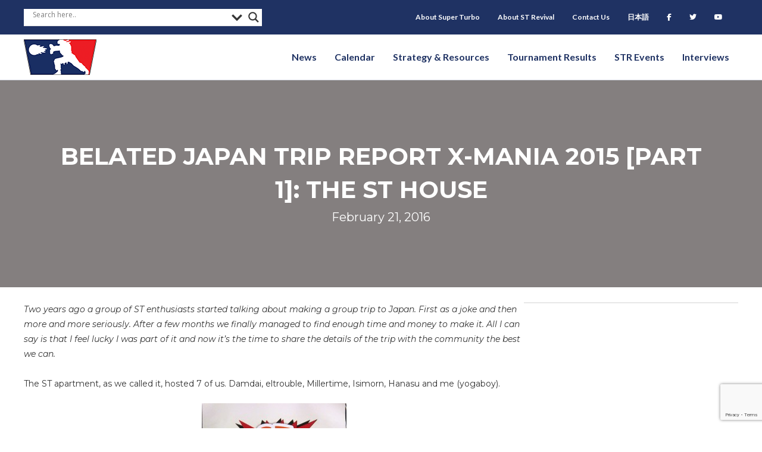

--- FILE ---
content_type: text/html; charset=UTF-8
request_url: https://strevival.com/2016/02/21/belated-japan-trip-report-x-mania-2015-part-1-the-st-house/
body_size: 19583
content:
<!DOCTYPE html>
<html class="html" lang="en">
<head>
<meta charset="UTF-8">
<link rel="profile" href="https://gmpg.org/xfn/11">
<!-- Google Tag Manager -->
<script>(function(w,d,s,l,i){w[l]=w[l]||[];w[l].push({'gtm.start':
new Date().getTime(),event:'gtm.js'});var f=d.getElementsByTagName(s)[0],
j=d.createElement(s),dl=l!='dataLayer'?'&l='+l:'';j.async=true;j.src=
'https://www.googletagmanager.com/gtm.js?id='+i+dl;f.parentNode.insertBefore(j,f);
})(window,document,'script','dataLayer','GTM-TCMNVD38');</script>
<!-- End Google Tag Manager -->
<!-- Google tag (gtag.js) -->
<script async src="https://www.googletagmanager.com/gtag/js?id=G-3DHTEBWWX3"></script>
<script>
window.dataLayer = window.dataLayer || [];
function gtag(){dataLayer.push(arguments);}
gtag('js', new Date());
gtag('config', 'G-3DHTEBWWX3');
</script>
<script src="https://analytics.ahrefs.com/analytics.js" data-key="efA2pebJsStbpW4s2Gh4jQ" async></script>
<meta name='robots' content='index, follow, max-image-preview:large, max-snippet:-1, max-video-preview:-1' />
<link rel="pingback" href="https://strevival.com/xmlrpc.php">
<meta name="viewport" content="width=device-width, initial-scale=1">
<!-- This site is optimized with the Yoast SEO plugin v26.6 - https://yoast.com/wordpress/plugins/seo/ -->
<title>Belated Japan trip report X-Mania 2015 [part 1]: the ST house - Super Turbo Revival | ST Revival</title>
<link rel="canonical" href="https://strevival.com/2016/02/21/belated-japan-trip-report-x-mania-2015-part-1-the-st-house/" />
<meta property="og:locale" content="en_US" />
<meta property="og:type" content="article" />
<meta property="og:title" content="Belated Japan trip report X-Mania 2015 [part 1]: the ST house - Super Turbo Revival | ST Revival" />
<meta property="og:description" content="Two years ago a group of ST enthusiasts started talking about making a group trip to Japan. First as a joke and then more and more seriously. After a few months we finally managed to find enough time and money to make it. All I can say is that I feel lucky I was part [&hellip;]" />
<meta property="og:url" content="https://strevival.com/2016/02/21/belated-japan-trip-report-x-mania-2015-part-1-the-st-house/" />
<meta property="og:site_name" content="Super Turbo Revival | ST Revival" />
<meta property="article:published_time" content="2016-02-22T00:29:01+00:00" />
<meta name="author" content="yogaboy" />
<meta name="twitter:card" content="summary_large_image" />
<meta name="twitter:label1" content="Written by" />
<meta name="twitter:data1" content="yogaboy" />
<meta name="twitter:label2" content="Est. reading time" />
<meta name="twitter:data2" content="9 minutes" />
<script type="application/ld+json" class="yoast-schema-graph">{"@context":"https://schema.org","@graph":[{"@type":"WebPage","@id":"https://strevival.com/2016/02/21/belated-japan-trip-report-x-mania-2015-part-1-the-st-house/","url":"https://strevival.com/2016/02/21/belated-japan-trip-report-x-mania-2015-part-1-the-st-house/","name":"Belated Japan trip report X-Mania 2015 [part 1]: the ST house - Super Turbo Revival | ST Revival","isPartOf":{"@id":"https://strevival.com/#website"},"primaryImageOfPage":{"@id":"https://strevival.com/2016/02/21/belated-japan-trip-report-x-mania-2015-part-1-the-st-house/#primaryimage"},"image":{"@id":"https://strevival.com/2016/02/21/belated-japan-trip-report-x-mania-2015-part-1-the-st-house/#primaryimage"},"thumbnailUrl":"","datePublished":"2016-02-22T00:29:01+00:00","author":{"@id":"https://strevival.com/#/schema/person/00ed8d79c252be8c7d5b155011da0ec5"},"breadcrumb":{"@id":"https://strevival.com/2016/02/21/belated-japan-trip-report-x-mania-2015-part-1-the-st-house/#breadcrumb"},"inLanguage":"en","potentialAction":[{"@type":"ReadAction","target":["https://strevival.com/2016/02/21/belated-japan-trip-report-x-mania-2015-part-1-the-st-house/"]}]},{"@type":"ImageObject","inLanguage":"en","@id":"https://strevival.com/2016/02/21/belated-japan-trip-report-x-mania-2015-part-1-the-st-house/#primaryimage","url":"","contentUrl":""},{"@type":"BreadcrumbList","@id":"https://strevival.com/2016/02/21/belated-japan-trip-report-x-mania-2015-part-1-the-st-house/#breadcrumb","itemListElement":[{"@type":"ListItem","position":1,"name":"Home","item":"https://strevival.com/"},{"@type":"ListItem","position":2,"name":"Belated Japan trip report X-Mania 2015 [part 1]: the ST house"}]},{"@type":"WebSite","@id":"https://strevival.com/#website","url":"https://strevival.com/","name":"Super Turbo Revival | ST Revival","description":"Super Street Fighter 2 Turbo news and information from all around the world","potentialAction":[{"@type":"SearchAction","target":{"@type":"EntryPoint","urlTemplate":"https://strevival.com/?s={search_term_string}"},"query-input":{"@type":"PropertyValueSpecification","valueRequired":true,"valueName":"search_term_string"}}],"inLanguage":"en"},{"@type":"Person","@id":"https://strevival.com/#/schema/person/00ed8d79c252be8c7d5b155011da0ec5","name":"yogaboy","url":"https://strevival.com/author/yogaboy/"}]}</script>
<!-- / Yoast SEO plugin. -->
<link rel='dns-prefetch' href='//maxcdn.bootstrapcdn.com' />
<link rel='dns-prefetch' href='//fonts.googleapis.com' />
<link href='https://fonts.gstatic.com' crossorigin rel='preconnect' />
<link rel="alternate" type="application/rss+xml" title="Super Turbo Revival | ST Revival &raquo; Feed" href="https://strevival.com/feed/" />
<link rel="alternate" type="application/rss+xml" title="Super Turbo Revival | ST Revival &raquo; Comments Feed" href="https://strevival.com/comments/feed/" />
<link rel="alternate" type="application/rss+xml" title="Super Turbo Revival | ST Revival &raquo; Belated Japan trip report X-Mania 2015 [part 1]: the ST house Comments Feed" href="https://strevival.com/2016/02/21/belated-japan-trip-report-x-mania-2015-part-1-the-st-house/feed/" />
<link rel="alternate" title="oEmbed (JSON)" type="application/json+oembed" href="https://strevival.com/wp-json/oembed/1.0/embed?url=https%3A%2F%2Fstrevival.com%2F2016%2F02%2F21%2Fbelated-japan-trip-report-x-mania-2015-part-1-the-st-house%2F" />
<link rel="alternate" title="oEmbed (XML)" type="text/xml+oembed" href="https://strevival.com/wp-json/oembed/1.0/embed?url=https%3A%2F%2Fstrevival.com%2F2016%2F02%2F21%2Fbelated-japan-trip-report-x-mania-2015-part-1-the-st-house%2F&#038;format=xml" />
<link rel="preload" href="https://strevival.com/wp-content/plugins/bb-plugin/fonts/fontawesome/5.15.4/webfonts/fa-solid-900.woff2" as="font" type="font/woff2" crossorigin="anonymous">
<link rel="preload" href="https://strevival.com/wp-content/plugins/bb-plugin/fonts/fontawesome/5.15.4/webfonts/fa-regular-400.woff2" as="font" type="font/woff2" crossorigin="anonymous">
<style id='wp-img-auto-sizes-contain-inline-css'>
img:is([sizes=auto i],[sizes^="auto," i]){contain-intrinsic-size:3000px 1500px}
/*# sourceURL=wp-img-auto-sizes-contain-inline-css */
</style>
<!-- <link rel='stylesheet' id='wp-block-library-css' href='https://strevival.com/wp-includes/css/dist/block-library/style.min.css?ver=6.9' media='all' /> -->
<link rel="stylesheet" type="text/css" href="//strevival.com/wp-content/cache/wpfc-minified/ky4blchl/4dzqe.css" media="all"/>
<style id='global-styles-inline-css'>
:root{--wp--preset--aspect-ratio--square: 1;--wp--preset--aspect-ratio--4-3: 4/3;--wp--preset--aspect-ratio--3-4: 3/4;--wp--preset--aspect-ratio--3-2: 3/2;--wp--preset--aspect-ratio--2-3: 2/3;--wp--preset--aspect-ratio--16-9: 16/9;--wp--preset--aspect-ratio--9-16: 9/16;--wp--preset--color--black: #000000;--wp--preset--color--cyan-bluish-gray: #abb8c3;--wp--preset--color--white: #ffffff;--wp--preset--color--pale-pink: #f78da7;--wp--preset--color--vivid-red: #cf2e2e;--wp--preset--color--luminous-vivid-orange: #ff6900;--wp--preset--color--luminous-vivid-amber: #fcb900;--wp--preset--color--light-green-cyan: #7bdcb5;--wp--preset--color--vivid-green-cyan: #00d084;--wp--preset--color--pale-cyan-blue: #8ed1fc;--wp--preset--color--vivid-cyan-blue: #0693e3;--wp--preset--color--vivid-purple: #9b51e0;--wp--preset--gradient--vivid-cyan-blue-to-vivid-purple: linear-gradient(135deg,rgb(6,147,227) 0%,rgb(155,81,224) 100%);--wp--preset--gradient--light-green-cyan-to-vivid-green-cyan: linear-gradient(135deg,rgb(122,220,180) 0%,rgb(0,208,130) 100%);--wp--preset--gradient--luminous-vivid-amber-to-luminous-vivid-orange: linear-gradient(135deg,rgb(252,185,0) 0%,rgb(255,105,0) 100%);--wp--preset--gradient--luminous-vivid-orange-to-vivid-red: linear-gradient(135deg,rgb(255,105,0) 0%,rgb(207,46,46) 100%);--wp--preset--gradient--very-light-gray-to-cyan-bluish-gray: linear-gradient(135deg,rgb(238,238,238) 0%,rgb(169,184,195) 100%);--wp--preset--gradient--cool-to-warm-spectrum: linear-gradient(135deg,rgb(74,234,220) 0%,rgb(151,120,209) 20%,rgb(207,42,186) 40%,rgb(238,44,130) 60%,rgb(251,105,98) 80%,rgb(254,248,76) 100%);--wp--preset--gradient--blush-light-purple: linear-gradient(135deg,rgb(255,206,236) 0%,rgb(152,150,240) 100%);--wp--preset--gradient--blush-bordeaux: linear-gradient(135deg,rgb(254,205,165) 0%,rgb(254,45,45) 50%,rgb(107,0,62) 100%);--wp--preset--gradient--luminous-dusk: linear-gradient(135deg,rgb(255,203,112) 0%,rgb(199,81,192) 50%,rgb(65,88,208) 100%);--wp--preset--gradient--pale-ocean: linear-gradient(135deg,rgb(255,245,203) 0%,rgb(182,227,212) 50%,rgb(51,167,181) 100%);--wp--preset--gradient--electric-grass: linear-gradient(135deg,rgb(202,248,128) 0%,rgb(113,206,126) 100%);--wp--preset--gradient--midnight: linear-gradient(135deg,rgb(2,3,129) 0%,rgb(40,116,252) 100%);--wp--preset--font-size--small: 13px;--wp--preset--font-size--medium: 20px;--wp--preset--font-size--large: 36px;--wp--preset--font-size--x-large: 42px;--wp--preset--spacing--20: 0.44rem;--wp--preset--spacing--30: 0.67rem;--wp--preset--spacing--40: 1rem;--wp--preset--spacing--50: 1.5rem;--wp--preset--spacing--60: 2.25rem;--wp--preset--spacing--70: 3.38rem;--wp--preset--spacing--80: 5.06rem;--wp--preset--shadow--natural: 6px 6px 9px rgba(0, 0, 0, 0.2);--wp--preset--shadow--deep: 12px 12px 50px rgba(0, 0, 0, 0.4);--wp--preset--shadow--sharp: 6px 6px 0px rgba(0, 0, 0, 0.2);--wp--preset--shadow--outlined: 6px 6px 0px -3px rgb(255, 255, 255), 6px 6px rgb(0, 0, 0);--wp--preset--shadow--crisp: 6px 6px 0px rgb(0, 0, 0);}:where(.is-layout-flex){gap: 0.5em;}:where(.is-layout-grid){gap: 0.5em;}body .is-layout-flex{display: flex;}.is-layout-flex{flex-wrap: wrap;align-items: center;}.is-layout-flex > :is(*, div){margin: 0;}body .is-layout-grid{display: grid;}.is-layout-grid > :is(*, div){margin: 0;}:where(.wp-block-columns.is-layout-flex){gap: 2em;}:where(.wp-block-columns.is-layout-grid){gap: 2em;}:where(.wp-block-post-template.is-layout-flex){gap: 1.25em;}:where(.wp-block-post-template.is-layout-grid){gap: 1.25em;}.has-black-color{color: var(--wp--preset--color--black) !important;}.has-cyan-bluish-gray-color{color: var(--wp--preset--color--cyan-bluish-gray) !important;}.has-white-color{color: var(--wp--preset--color--white) !important;}.has-pale-pink-color{color: var(--wp--preset--color--pale-pink) !important;}.has-vivid-red-color{color: var(--wp--preset--color--vivid-red) !important;}.has-luminous-vivid-orange-color{color: var(--wp--preset--color--luminous-vivid-orange) !important;}.has-luminous-vivid-amber-color{color: var(--wp--preset--color--luminous-vivid-amber) !important;}.has-light-green-cyan-color{color: var(--wp--preset--color--light-green-cyan) !important;}.has-vivid-green-cyan-color{color: var(--wp--preset--color--vivid-green-cyan) !important;}.has-pale-cyan-blue-color{color: var(--wp--preset--color--pale-cyan-blue) !important;}.has-vivid-cyan-blue-color{color: var(--wp--preset--color--vivid-cyan-blue) !important;}.has-vivid-purple-color{color: var(--wp--preset--color--vivid-purple) !important;}.has-black-background-color{background-color: var(--wp--preset--color--black) !important;}.has-cyan-bluish-gray-background-color{background-color: var(--wp--preset--color--cyan-bluish-gray) !important;}.has-white-background-color{background-color: var(--wp--preset--color--white) !important;}.has-pale-pink-background-color{background-color: var(--wp--preset--color--pale-pink) !important;}.has-vivid-red-background-color{background-color: var(--wp--preset--color--vivid-red) !important;}.has-luminous-vivid-orange-background-color{background-color: var(--wp--preset--color--luminous-vivid-orange) !important;}.has-luminous-vivid-amber-background-color{background-color: var(--wp--preset--color--luminous-vivid-amber) !important;}.has-light-green-cyan-background-color{background-color: var(--wp--preset--color--light-green-cyan) !important;}.has-vivid-green-cyan-background-color{background-color: var(--wp--preset--color--vivid-green-cyan) !important;}.has-pale-cyan-blue-background-color{background-color: var(--wp--preset--color--pale-cyan-blue) !important;}.has-vivid-cyan-blue-background-color{background-color: var(--wp--preset--color--vivid-cyan-blue) !important;}.has-vivid-purple-background-color{background-color: var(--wp--preset--color--vivid-purple) !important;}.has-black-border-color{border-color: var(--wp--preset--color--black) !important;}.has-cyan-bluish-gray-border-color{border-color: var(--wp--preset--color--cyan-bluish-gray) !important;}.has-white-border-color{border-color: var(--wp--preset--color--white) !important;}.has-pale-pink-border-color{border-color: var(--wp--preset--color--pale-pink) !important;}.has-vivid-red-border-color{border-color: var(--wp--preset--color--vivid-red) !important;}.has-luminous-vivid-orange-border-color{border-color: var(--wp--preset--color--luminous-vivid-orange) !important;}.has-luminous-vivid-amber-border-color{border-color: var(--wp--preset--color--luminous-vivid-amber) !important;}.has-light-green-cyan-border-color{border-color: var(--wp--preset--color--light-green-cyan) !important;}.has-vivid-green-cyan-border-color{border-color: var(--wp--preset--color--vivid-green-cyan) !important;}.has-pale-cyan-blue-border-color{border-color: var(--wp--preset--color--pale-cyan-blue) !important;}.has-vivid-cyan-blue-border-color{border-color: var(--wp--preset--color--vivid-cyan-blue) !important;}.has-vivid-purple-border-color{border-color: var(--wp--preset--color--vivid-purple) !important;}.has-vivid-cyan-blue-to-vivid-purple-gradient-background{background: var(--wp--preset--gradient--vivid-cyan-blue-to-vivid-purple) !important;}.has-light-green-cyan-to-vivid-green-cyan-gradient-background{background: var(--wp--preset--gradient--light-green-cyan-to-vivid-green-cyan) !important;}.has-luminous-vivid-amber-to-luminous-vivid-orange-gradient-background{background: var(--wp--preset--gradient--luminous-vivid-amber-to-luminous-vivid-orange) !important;}.has-luminous-vivid-orange-to-vivid-red-gradient-background{background: var(--wp--preset--gradient--luminous-vivid-orange-to-vivid-red) !important;}.has-very-light-gray-to-cyan-bluish-gray-gradient-background{background: var(--wp--preset--gradient--very-light-gray-to-cyan-bluish-gray) !important;}.has-cool-to-warm-spectrum-gradient-background{background: var(--wp--preset--gradient--cool-to-warm-spectrum) !important;}.has-blush-light-purple-gradient-background{background: var(--wp--preset--gradient--blush-light-purple) !important;}.has-blush-bordeaux-gradient-background{background: var(--wp--preset--gradient--blush-bordeaux) !important;}.has-luminous-dusk-gradient-background{background: var(--wp--preset--gradient--luminous-dusk) !important;}.has-pale-ocean-gradient-background{background: var(--wp--preset--gradient--pale-ocean) !important;}.has-electric-grass-gradient-background{background: var(--wp--preset--gradient--electric-grass) !important;}.has-midnight-gradient-background{background: var(--wp--preset--gradient--midnight) !important;}.has-small-font-size{font-size: var(--wp--preset--font-size--small) !important;}.has-medium-font-size{font-size: var(--wp--preset--font-size--medium) !important;}.has-large-font-size{font-size: var(--wp--preset--font-size--large) !important;}.has-x-large-font-size{font-size: var(--wp--preset--font-size--x-large) !important;}
/*# sourceURL=global-styles-inline-css */
</style>
<style id='classic-theme-styles-inline-css'>
/*! This file is auto-generated */
.wp-block-button__link{color:#fff;background-color:#32373c;border-radius:9999px;box-shadow:none;text-decoration:none;padding:calc(.667em + 2px) calc(1.333em + 2px);font-size:1.125em}.wp-block-file__button{background:#32373c;color:#fff;text-decoration:none}
/*# sourceURL=/wp-includes/css/classic-themes.min.css */
</style>
<!-- <link rel='stylesheet' id='contact-form-7-css' href='https://strevival.com/wp-content/plugins/contact-form-7/includes/css/styles.css?ver=6.1.4' media='all' /> -->
<!-- <link rel='stylesheet' id='font-awesome-5-css' href='https://strevival.com/wp-content/plugins/bb-plugin/fonts/fontawesome/5.15.4/css/all.min.css?ver=2.10.0.3' media='all' /> -->
<!-- <link rel='stylesheet' id='fl-builder-layout-bundle-3829006c1bf0b698b40f8b9a7803c1f5-css' href='https://strevival.com/wp-content/uploads/bb-plugin/cache/3829006c1bf0b698b40f8b9a7803c1f5-layout-bundle.css?ver=2.10.0.3-1.5.2.1' media='all' /> -->
<link rel="stylesheet" type="text/css" href="//strevival.com/wp-content/cache/wpfc-minified/o3zxakm/4e4n8.css" media="all"/>
<link rel='stylesheet' id='bootstrap-css' href='https://maxcdn.bootstrapcdn.com/bootstrap/3.3.7/css/bootstrap.min.css?ver=6.9' media='all' />
<!-- <link rel='stylesheet' id='style-css' href='https://strevival.com/wp-content/themes/str-child/style.css?ver=6.9' media='all' /> -->
<!-- <link rel='stylesheet' id='font-awesome-css' href='https://strevival.com/wp-content/themes/oceanwp/assets/fonts/fontawesome/css/all.min.css?ver=6.7.2' media='all' /> -->
<!-- <link rel='stylesheet' id='simple-line-icons-css' href='https://strevival.com/wp-content/themes/oceanwp/assets/css/third/simple-line-icons.min.css?ver=2.4.0' media='all' /> -->
<!-- <link rel='stylesheet' id='oceanwp-style-css' href='https://strevival.com/wp-content/themes/oceanwp/assets/css/style.min.css?ver=1.0' media='all' /> -->
<link rel="stylesheet" type="text/css" href="//strevival.com/wp-content/cache/wpfc-minified/drsuzz0e/4dzqe.css" media="all"/>
<style id='oceanwp-style-inline-css'>
body div.wpforms-container-full .wpforms-form input[type=submit]:hover,
body div.wpforms-container-full .wpforms-form input[type=submit]:active,
body div.wpforms-container-full .wpforms-form button[type=submit]:hover,
body div.wpforms-container-full .wpforms-form button[type=submit]:active,
body div.wpforms-container-full .wpforms-form .wpforms-page-button:hover,
body div.wpforms-container-full .wpforms-form .wpforms-page-button:active,
body .wp-core-ui div.wpforms-container-full .wpforms-form input[type=submit]:hover,
body .wp-core-ui div.wpforms-container-full .wpforms-form input[type=submit]:active,
body .wp-core-ui div.wpforms-container-full .wpforms-form button[type=submit]:hover,
body .wp-core-ui div.wpforms-container-full .wpforms-form button[type=submit]:active,
body .wp-core-ui div.wpforms-container-full .wpforms-form .wpforms-page-button:hover,
body .wp-core-ui div.wpforms-container-full .wpforms-form .wpforms-page-button:active {
background: linear-gradient(0deg, rgba(0, 0, 0, 0.2), rgba(0, 0, 0, 0.2)), var(--wpforms-button-background-color-alt, var(--wpforms-button-background-color)) !important;
}
/*# sourceURL=oceanwp-style-inline-css */
</style>
<link rel='stylesheet' id='oceanwp-google-font-montserrat-css' href='//fonts.googleapis.com/css?family=Montserrat%3A100%2C200%2C300%2C400%2C500%2C600%2C700%2C800%2C900%2C100i%2C200i%2C300i%2C400i%2C500i%2C600i%2C700i%2C800i%2C900i&#038;subset=latin&#038;display=swap&#038;ver=6.9' media='all' />
<!-- <link rel='stylesheet' id='wpdreams-asl-basic-css' href='https://strevival.com/wp-content/plugins/ajax-search-lite/css/style.basic.css?ver=4.13.4' media='all' /> -->
<link rel="stylesheet" type="text/css" href="//strevival.com/wp-content/cache/wpfc-minified/7b27u5sl/4dzqe.css" media="all"/>
<style id='wpdreams-asl-basic-inline-css'>
div[id*='ajaxsearchlitesettings'].searchsettings .asl_option_inner label {
font-size: 0px !important;
color: rgba(0, 0, 0, 0);
}
div[id*='ajaxsearchlitesettings'].searchsettings .asl_option_inner label:after {
font-size: 11px !important;
position: absolute;
top: 0;
left: 0;
z-index: 1;
}
.asl_w_container {
width: 100%;
margin: 0px 0px 0px 0px;
min-width: 200px;
}
div[id*='ajaxsearchlite'].asl_m {
width: 100%;
}
div[id*='ajaxsearchliteres'].wpdreams_asl_results div.resdrg span.highlighted {
font-weight: bold;
color: rgba(217, 49, 43, 1);
background-color: rgb(255, 255, 255);
}
div[id*='ajaxsearchliteres'].wpdreams_asl_results .results img.asl_image {
width: 70px;
height: 70px;
object-fit: cover;
}
div[id*='ajaxsearchlite'].asl_r .results {
max-height: none;
}
div[id*='ajaxsearchlite'].asl_r {
position: absolute;
}
div.asl_r.asl_w.vertical .results .item::after {
display: block;
position: absolute;
bottom: 0;
content: '';
height: 1px;
width: 100%;
background: #D8D8D8;
}
div.asl_r.asl_w.vertical .results .item.asl_last_item::after {
display: none;
}
/*# sourceURL=wpdreams-asl-basic-inline-css */
</style>
<!-- <link rel='stylesheet' id='wpdreams-asl-instance-css' href='https://strevival.com/wp-content/plugins/ajax-search-lite/css/style-underline.css?ver=4.13.4' media='all' /> -->
<!-- <link rel='stylesheet' id='tablepress-default-css' href='https://strevival.com/wp-content/plugins/tablepress/css/build/default.css?ver=3.2.6' media='all' /> -->
<!-- <link rel='stylesheet' id='tablepress-responsive-tables-css' href='https://strevival.com/wp-content/plugins/tablepress-responsive-tables/css/tablepress-responsive.min.css?ver=1.8' media='all' /> -->
<link rel="stylesheet" type="text/css" href="//strevival.com/wp-content/cache/wpfc-minified/m92eqw56/4dzqe.css" media="all"/>
<link rel='stylesheet' id='fl-builder-google-fonts-72eb64efc25e308fe3127d0ef90a0d16-css' href='//fonts.googleapis.com/css?family=Lato%3A700&#038;ver=6.9' media='all' />
<script src='//strevival.com/wp-content/cache/wpfc-minified/eq2o43xt/4dzqe.js' type="text/javascript"></script>
<!-- <script src="https://strevival.com/wp-includes/js/jquery/jquery.min.js?ver=3.7.1" id="jquery-core-js"></script> -->
<!-- <script src="https://strevival.com/wp-includes/js/jquery/jquery-migrate.min.js?ver=3.4.1" id="jquery-migrate-js"></script> -->
<link rel="https://api.w.org/" href="https://strevival.com/wp-json/" /><link rel="alternate" title="JSON" type="application/json" href="https://strevival.com/wp-json/wp/v2/posts/18003" /><link rel="EditURI" type="application/rsd+xml" title="RSD" href="https://strevival.com/xmlrpc.php?rsd" />
<link rel='shortlink' href='https://strevival.com/?p=18003' />
<script type="text/javascript">//<![CDATA[
function external_links_in_new_windows_loop() {
if (!document.links) {
document.links = document.getElementsByTagName('a');
}
var change_link = false;
var force = '';
var ignore = '';
for (var t=0; t<document.links.length; t++) {
var all_links = document.links[t];
change_link = false;
if(document.links[t].hasAttribute('onClick') == false) {
// forced if the address starts with http (or also https), but does not link to the current domain
if(all_links.href.search(/^http/) != -1 && all_links.href.search('strevival.com') == -1 && all_links.href.search(/^#/) == -1) {
// console.log('Changed ' + all_links.href);
change_link = true;
}
if(force != '' && all_links.href.search(force) != -1) {
// forced
// console.log('force ' + all_links.href);
change_link = true;
}
if(ignore != '' && all_links.href.search(ignore) != -1) {
// console.log('ignore ' + all_links.href);
// ignored
change_link = false;
}
if(change_link == true) {
// console.log('Changed ' + all_links.href);
document.links[t].setAttribute('onClick', 'javascript:window.open(\'' + all_links.href.replace(/'/g, '') + '\', \'_blank\', \'noopener\'); return false;');
document.links[t].removeAttribute('target');
}
}
}
}
// Load
function external_links_in_new_windows_load(func)
{  
var oldonload = window.onload;
if (typeof window.onload != 'function'){
window.onload = func;
} else {
window.onload = function(){
oldonload();
func();
}
}
}
external_links_in_new_windows_load(external_links_in_new_windows_loop);
//]]></script>
<link rel="preconnect" href="https://fonts.gstatic.com" crossorigin />
<link rel="preload" as="style" href="//fonts.googleapis.com/css?family=Open+Sans&display=swap" />
<link rel="stylesheet" href="//fonts.googleapis.com/css?family=Open+Sans&display=swap" media="all" />
<link rel="icon" href="https://strevival.com/wp-content/uploads/2017/04/cropped-cropped-str_header_logo-2-32x32.png" sizes="32x32" />
<link rel="icon" href="https://strevival.com/wp-content/uploads/2017/04/cropped-cropped-str_header_logo-2-192x192.png" sizes="192x192" />
<link rel="apple-touch-icon" href="https://strevival.com/wp-content/uploads/2017/04/cropped-cropped-str_header_logo-2-180x180.png" />
<meta name="msapplication-TileImage" content="https://strevival.com/wp-content/uploads/2017/04/cropped-cropped-str_header_logo-2-270x270.png" />
<style id="wp-custom-css">
/* ******************* *//* BLUE - #1F3263 *//* RED - #FF0012 *//* ******************* *//* ***** GENERAL ***** */.single-post #main a{text-decoration:underline !important;font-weight:bold}#content-wrap{width:100%}h1{margin-bottom:0}.container{max-width:100%}.page-header{display:none}#content-wrap{padding-top:0 !important}.content-area{padding-right:0 !important}.blue-header a{color:#fff;text-decoration:underline}.text-white{color:#fff}.container.clr{padding-left:0 !important;padding-right:0 !important}/* ***** SIDEBAR ***** */.widget-title{border-color:#1F3263}#subscribe-submit button{background-color:#FF0012}#blog_subscription-2,#custom_html-2,#custom_html-3{background-color:#f9f9f9;padding:20px;border:1px solid #eaeaea;border-radius:2px}/* ***** NAVIGATION/MENU ***** */#ajaxsearchlite1 .orig,#ajaxsearchlite2 .orig,#ajaxsearchlite3 .orig{position:relative;bottom:5px}/* ***** HOME ***** */.home #right-sidebar{display:none}.fl-node-5aca596d0ca12{width:72.5% !important}.news-btn a{background-color:#FF0012;color:#fff !important;text-transform:uppercase;padding:14px 20px;font-size:12px;font-weight:600;position:relative;top:5px}/* ***** CALENDAR ***** *//* Hide Sidebar */.page-id-23348 #right-sidebar{display:none}.page-id-23348 #primary{width:100%}/* ***** STRATEGY/RESOURCES ***** */.page-id-23486 #content .fl-col-small >.fl-col-content:hover{background-color:#e6f2ff;box-shadow:-2px 2px 8px 1px rgba(0,0,0,.25);transition:all .5s}/* ***** TOURNAMENT RESULTS ***** */.page-id-23488 #main #content-wrap{padding-bottom:0}.fl-node-5adcee6df177b{text-align:center}.fl-node-5adced464d8be input[type="text"]{font-size:1.25em;padding:6px 15px !important}/* ***** INTERVIEWS ***** */.interview-listing img{border-radius:50%;max-width:150px;margin-bottom:15px}.interview-h1 h1{color:#1F3263 !important}.video-container{position:relative;padding-bottom:56.25%;/* 16:9 */height:0}.video-container iframe{position:absolute;top:0;left:0;width:100%;height:100%}/* ***** ABOUT ***** */.team-listing img{border-radius:50%;max-width:150px}/* ***** FOOTER ***** */#menu-social{margin-bottom:5px !important;margin-top:-15px}/* USERWAY */.page-id-23488 .userway{display:none}.page-id-23488 #content-wrap{max-width:1920px !important;max-width:100% !important;padding:0}/* ***** MEDIA QUERIES ***** *//* ** MOBILE ** *//* @media (max-width:1135px){#menu-secondary-navigation{display:none}.fl-node-5ac1ae2c5cea2{width:100%}}*/@media (max-width:1024px){/* Nav/Menu */.nav-facebook,.nav-twitter,.nav-youtube{width:33.333%;float:left}.nav-search{position:relative;top:40px}.uabb-off-canvas-menu .sub-menu{display:block !important;box-shadow:none !important}.uabb-off-canvas-menu .sub-menu li{border:none !important}.uabb-off-canvas-menu .sub-menu li a{padding-top:10px !important;padding-bottom:10px !important;font-size:14px !important}/* Footer */#menu-social{text-align:center}}@media only screen and (max-width:959px) .content-area,.content-left-sidebar .content-area{margin-bottom:0}@media (max-width:767px){/* General */.col-sm-3{width:100%}/* Nav/Menu */.uabb-creative-menu-mobile-toggle.hamburger{right:15px}#menu-social li{width:33.333%;float:left;margin-left:0;margin-right:0;margin-top:-15px;margin-bottom:15px}/* Tournament Results */.page-id-23488 #primary{margin-bottom:0}/* STR Events */.page-id-23825 table,.page-id-23490 table,.page-id-23479 table,.page-id-23492 table{overflow-x:auto;display:block}}		</style>
<!-- OceanWP CSS -->
<style type="text/css">
/* Colors */body .theme-button,body input[type="submit"],body button[type="submit"],body button,body .button,body div.wpforms-container-full .wpforms-form input[type=submit],body div.wpforms-container-full .wpforms-form button[type=submit],body div.wpforms-container-full .wpforms-form .wpforms-page-button,.woocommerce-cart .wp-element-button,.woocommerce-checkout .wp-element-button,.wp-block-button__link{border-color:#ffffff}body .theme-button:hover,body input[type="submit"]:hover,body button[type="submit"]:hover,body button:hover,body .button:hover,body div.wpforms-container-full .wpforms-form input[type=submit]:hover,body div.wpforms-container-full .wpforms-form input[type=submit]:active,body div.wpforms-container-full .wpforms-form button[type=submit]:hover,body div.wpforms-container-full .wpforms-form button[type=submit]:active,body div.wpforms-container-full .wpforms-form .wpforms-page-button:hover,body div.wpforms-container-full .wpforms-form .wpforms-page-button:active,.woocommerce-cart .wp-element-button:hover,.woocommerce-checkout .wp-element-button:hover,.wp-block-button__link:hover{border-color:#ffffff}body{color:#333333}h1,h2,h3,h4,h5,h6,.theme-heading,.widget-title,.oceanwp-widget-recent-posts-title,.comment-reply-title,.entry-title,.sidebar-box .widget-title{color:#1f3263}h2{color:#1f3263}h3{color:#1f3263}h4{color:#1f3263}/* OceanWP Style Settings CSS */.container{width:1920px}@media only screen and (min-width:960px){.content-area,.content-left-sidebar .content-area{width:100%}}@media only screen and (min-width:960px){.widget-area,.content-left-sidebar .widget-area{width:33%}}.theme-button,input[type="submit"],button[type="submit"],button,.button,body div.wpforms-container-full .wpforms-form input[type=submit],body div.wpforms-container-full .wpforms-form button[type=submit],body div.wpforms-container-full .wpforms-form .wpforms-page-button{border-style:solid}.theme-button,input[type="submit"],button[type="submit"],button,.button,body div.wpforms-container-full .wpforms-form input[type=submit],body div.wpforms-container-full .wpforms-form button[type=submit],body div.wpforms-container-full .wpforms-form .wpforms-page-button{border-width:1px}form input[type="text"],form input[type="password"],form input[type="email"],form input[type="url"],form input[type="date"],form input[type="month"],form input[type="time"],form input[type="datetime"],form input[type="datetime-local"],form input[type="week"],form input[type="number"],form input[type="search"],form input[type="tel"],form input[type="color"],form select,form textarea,.woocommerce .woocommerce-checkout .select2-container--default .select2-selection--single{border-style:solid}body div.wpforms-container-full .wpforms-form input[type=date],body div.wpforms-container-full .wpforms-form input[type=datetime],body div.wpforms-container-full .wpforms-form input[type=datetime-local],body div.wpforms-container-full .wpforms-form input[type=email],body div.wpforms-container-full .wpforms-form input[type=month],body div.wpforms-container-full .wpforms-form input[type=number],body div.wpforms-container-full .wpforms-form input[type=password],body div.wpforms-container-full .wpforms-form input[type=range],body div.wpforms-container-full .wpforms-form input[type=search],body div.wpforms-container-full .wpforms-form input[type=tel],body div.wpforms-container-full .wpforms-form input[type=text],body div.wpforms-container-full .wpforms-form input[type=time],body div.wpforms-container-full .wpforms-form input[type=url],body div.wpforms-container-full .wpforms-form input[type=week],body div.wpforms-container-full .wpforms-form select,body div.wpforms-container-full .wpforms-form textarea{border-style:solid}form input[type="text"],form input[type="password"],form input[type="email"],form input[type="url"],form input[type="date"],form input[type="month"],form input[type="time"],form input[type="datetime"],form input[type="datetime-local"],form input[type="week"],form input[type="number"],form input[type="search"],form input[type="tel"],form input[type="color"],form select,form textarea{border-radius:3px}body div.wpforms-container-full .wpforms-form input[type=date],body div.wpforms-container-full .wpforms-form input[type=datetime],body div.wpforms-container-full .wpforms-form input[type=datetime-local],body div.wpforms-container-full .wpforms-form input[type=email],body div.wpforms-container-full .wpforms-form input[type=month],body div.wpforms-container-full .wpforms-form input[type=number],body div.wpforms-container-full .wpforms-form input[type=password],body div.wpforms-container-full .wpforms-form input[type=range],body div.wpforms-container-full .wpforms-form input[type=search],body div.wpforms-container-full .wpforms-form input[type=tel],body div.wpforms-container-full .wpforms-form input[type=text],body div.wpforms-container-full .wpforms-form input[type=time],body div.wpforms-container-full .wpforms-form input[type=url],body div.wpforms-container-full .wpforms-form input[type=week],body div.wpforms-container-full .wpforms-form select,body div.wpforms-container-full .wpforms-form textarea{border-radius:3px}#scroll-top{background-color:#ff0012}#scroll-top:hover{background-color:#ff0012}/* Header */#site-header.has-header-media .overlay-header-media{background-color:rgba(0,0,0,0.5)}/* Blog CSS */.ocean-single-post-header ul.meta-item li a:hover{color:#333333}/* Typography */body{font-family:Montserrat;font-size:14px;line-height:1.8;font-weight:400}h1,h2,h3,h4,h5,h6,.theme-heading,.widget-title,.oceanwp-widget-recent-posts-title,.comment-reply-title,.entry-title,.sidebar-box .widget-title{font-family:Montserrat;line-height:1.4;font-weight:700;text-transform:uppercase}h1{font-size:40px;line-height:1.4}h2{font-size:32px;line-height:1.4}h3{font-size:24px;line-height:1.4}h4{font-size:18px;line-height:1.4}h5{font-size:14px;line-height:1.4}h6{font-size:15px;line-height:1.4}.page-header .page-header-title,.page-header.background-image-page-header .page-header-title{font-size:32px;line-height:1.4}.page-header .page-subheading{font-size:15px;line-height:1.8}.site-breadcrumbs,.site-breadcrumbs a{font-size:13px;line-height:1.4}#top-bar-content,#top-bar-social-alt{font-size:12px;line-height:1.8}#site-logo a.site-logo-text{font-size:24px;line-height:1.8}.dropdown-menu ul li a.menu-link,#site-header.full_screen-header .fs-dropdown-menu ul.sub-menu li a{font-size:12px;line-height:1.2;letter-spacing:.6px}.sidr-class-dropdown-menu li a,a.sidr-class-toggle-sidr-close,#mobile-dropdown ul li a,body #mobile-fullscreen ul li a{font-size:15px;line-height:1.8}.blog-entry.post .blog-entry-header .entry-title a{font-size:24px;line-height:1.4}.ocean-single-post-header .single-post-title{font-size:34px;line-height:1.4;letter-spacing:.6px}.ocean-single-post-header ul.meta-item li,.ocean-single-post-header ul.meta-item li a{font-size:13px;line-height:1.4;letter-spacing:.6px}.ocean-single-post-header .post-author-name,.ocean-single-post-header .post-author-name a{font-size:14px;line-height:1.4;letter-spacing:.6px}.ocean-single-post-header .post-author-description{font-size:12px;line-height:1.4;letter-spacing:.6px}.single-post .entry-title{line-height:1.4;letter-spacing:.6px}.single-post ul.meta li,.single-post ul.meta li a{font-size:14px;line-height:1.4;letter-spacing:.6px}.sidebar-box .widget-title,.sidebar-box.widget_block .wp-block-heading{font-size:13px;line-height:1;letter-spacing:1px}#footer-widgets .footer-box .widget-title{font-size:13px;line-height:1;letter-spacing:1px}#footer-bottom #copyright{font-size:12px;line-height:1}#footer-bottom #footer-bottom-menu{font-size:12px;line-height:1}.woocommerce-store-notice.demo_store{line-height:2;letter-spacing:1.5px}.demo_store .woocommerce-store-notice__dismiss-link{line-height:2;letter-spacing:1.5px}.woocommerce ul.products li.product li.title h2,.woocommerce ul.products li.product li.title a{font-size:14px;line-height:1.5}.woocommerce ul.products li.product li.category,.woocommerce ul.products li.product li.category a{font-size:12px;line-height:1}.woocommerce ul.products li.product .price{font-size:18px;line-height:1}.woocommerce ul.products li.product .button,.woocommerce ul.products li.product .product-inner .added_to_cart{font-size:12px;line-height:1.5;letter-spacing:1px}.woocommerce ul.products li.owp-woo-cond-notice span,.woocommerce ul.products li.owp-woo-cond-notice a{font-size:16px;line-height:1;letter-spacing:1px;font-weight:600;text-transform:capitalize}.woocommerce div.product .product_title{font-size:24px;line-height:1.4;letter-spacing:.6px}.woocommerce div.product p.price{font-size:36px;line-height:1}.woocommerce .owp-btn-normal .summary form button.button,.woocommerce .owp-btn-big .summary form button.button,.woocommerce .owp-btn-very-big .summary form button.button{font-size:12px;line-height:1.5;letter-spacing:1px;text-transform:uppercase}.woocommerce div.owp-woo-single-cond-notice span,.woocommerce div.owp-woo-single-cond-notice a{font-size:18px;line-height:2;letter-spacing:1.5px;font-weight:600;text-transform:capitalize}
</style></head>
<body class="wp-singular post-template-default single single-post postid-18003 single-format-standard wp-embed-responsive wp-theme-oceanwp wp-child-theme-str-child fl-builder-2-10-0-3 fl-themer-1-5-2-1 fl-no-js fl-theme-builder-header fl-theme-builder-header-header fl-theme-builder-singular fl-theme-builder-singular-blog-single-template fl-theme-builder-footer fl-theme-builder-footer-footer-2 oceanwp-theme dropdown-mobile default-breakpoint has-sidebar content-right-sidebar post-in-category-japan has-topbar has-breadcrumbs" itemscope="itemscope" itemtype="https://schema.org/Article">
<!-- Google Tag Manager (noscript) -->
<noscript><iframe src="https://www.googletagmanager.com/ns.html?id=GTM-TCMNVD38"
height="0" width="0" style="display:none;visibility:hidden"></iframe></noscript>
<!-- End Google Tag Manager (noscript) -->
<div id="outer-wrap" class="site clr">
<a class="skip-link screen-reader-text" href="#main">Skip to content</a>
<div id="wrap" class="clr">
<header class="fl-builder-content fl-builder-content-23334 fl-builder-global-templates-locked" data-post-id="23334" data-type="header" data-sticky="1" data-sticky-on="" data-sticky-breakpoint="medium" data-shrink="1" data-overlay="0" data-overlay-bg="transparent" data-shrink-image-height="50px" role="banner" itemscope="itemscope" itemtype="http://schema.org/WPHeader"><div class="fl-row fl-row-full-width fl-row-bg-color fl-node-5ac1ae2c5cddd fl-row-default-height fl-row-align-center fl-visible-desktop fl-visible-large" data-node="5ac1ae2c5cddd">
<div class="fl-row-content-wrap">
<div class="fl-row-content fl-row-fixed-width fl-node-content">
<div class="fl-col-group fl-node-5ac1ae2c5ce1d fl-col-group-equal-height fl-col-group-align-center" data-node="5ac1ae2c5ce1d">
<div class="fl-col fl-node-5ac1ae2c5cea2 fl-col-bg-color fl-col-small" data-node="5ac1ae2c5cea2">
<div class="fl-col-content fl-node-content"><div class="fl-module fl-module-html fl-node-5adb6efd81423" data-node="5adb6efd81423">
<div class="fl-module-content fl-node-content">
<div class="fl-html">
<div class="asl_w_container asl_w_container_3" data-id="3" data-instance="1">
<div id='ajaxsearchlite3'
data-id="3"
data-instance="1"
class="asl_w asl_m asl_m_3 asl_m_3_1">
<div class="probox">
<div class='prosettings'  data-opened=0>
<div class='innericon'>
<svg version="1.1" xmlns="http://www.w3.org/2000/svg" xmlns:xlink="http://www.w3.org/1999/xlink" x="0px" y="0px" width="22" height="22" viewBox="0 0 512 512" enable-background="new 0 0 512 512" xml:space="preserve">
<polygon transform = "rotate(90 256 256)" points="142.332,104.886 197.48,50 402.5,256 197.48,462 142.332,407.113 292.727,256 "/>
</svg>
</div>
</div>
<div class='proinput'>
<form role="search" action='#' autocomplete="off"
aria-label="Search form">
<input aria-label="Search input"
type='search' class='orig'
tabindex="0"
name='phrase'
placeholder='Search here..'
value=''
autocomplete="off"/>
<input aria-label="Search autocomplete input"
type='text'
class='autocomplete'
tabindex="-1"
name='phrase'
value=''
autocomplete="off" disabled/>
<input type='submit' value="Start search" style='width:0; height: 0; visibility: hidden;'>
</form>
</div>
<button class='promagnifier' tabindex="0" aria-label="Search magnifier button">
<span class='innericon' style="display:block;">
<svg version="1.1" xmlns="http://www.w3.org/2000/svg" xmlns:xlink="http://www.w3.org/1999/xlink" x="0px" y="0px" width="22" height="22" viewBox="0 0 512 512" enable-background="new 0 0 512 512" xml:space="preserve">
<path d="M460.355,421.59L353.844,315.078c20.041-27.553,31.885-61.437,31.885-98.037
C385.729,124.934,310.793,50,218.686,50C126.58,50,51.645,124.934,51.645,217.041c0,92.106,74.936,167.041,167.041,167.041
c34.912,0,67.352-10.773,94.184-29.158L419.945,462L460.355,421.59z M100.631,217.041c0-65.096,52.959-118.056,118.055-118.056
c65.098,0,118.057,52.959,118.057,118.056c0,65.096-52.959,118.056-118.057,118.056C153.59,335.097,100.631,282.137,100.631,217.041
z"/>
</svg>
</span>
</button>
<div class='proloading'>
<div class="asl_loader"><div class="asl_loader-inner asl_simple-circle"></div></div>
</div>
<div class='proclose'>
<svg version="1.1" xmlns="http://www.w3.org/2000/svg" xmlns:xlink="http://www.w3.org/1999/xlink" x="0px"
y="0px"
width="12" height="12" viewBox="0 0 512 512" enable-background="new 0 0 512 512"
xml:space="preserve">
<polygon points="438.393,374.595 319.757,255.977 438.378,137.348 374.595,73.607 255.995,192.225 137.375,73.622 73.607,137.352 192.246,255.983 73.622,374.625 137.352,438.393 256.002,319.734 374.652,438.378 "/>
</svg>
</div>
</div>	</div>
<div class='asl_data_container' style="display:none !important;">
<div class="asl_init_data wpdreams_asl_data_ct"
style="display:none !important;"
id="asl_init_id_3"
data-asl-id="3"
data-asl-instance="1"
data-settings="{&quot;homeurl&quot;:&quot;https:\/\/strevival.com\/&quot;,&quot;resultstype&quot;:&quot;vertical&quot;,&quot;resultsposition&quot;:&quot;hover&quot;,&quot;itemscount&quot;:4,&quot;charcount&quot;:0,&quot;highlight&quot;:false,&quot;highlightWholewords&quot;:true,&quot;singleHighlight&quot;:false,&quot;scrollToResults&quot;:{&quot;enabled&quot;:false,&quot;offset&quot;:0},&quot;resultareaclickable&quot;:1,&quot;autocomplete&quot;:{&quot;enabled&quot;:true,&quot;lang&quot;:&quot;en&quot;,&quot;trigger_charcount&quot;:0},&quot;mobile&quot;:{&quot;menu_selector&quot;:&quot;#menu-toggle&quot;},&quot;trigger&quot;:{&quot;click&quot;:&quot;results_page&quot;,&quot;click_location&quot;:&quot;same&quot;,&quot;update_href&quot;:false,&quot;return&quot;:&quot;results_page&quot;,&quot;return_location&quot;:&quot;same&quot;,&quot;facet&quot;:true,&quot;type&quot;:true,&quot;redirect_url&quot;:&quot;?s={phrase}&quot;,&quot;delay&quot;:300},&quot;animations&quot;:{&quot;pc&quot;:{&quot;settings&quot;:{&quot;anim&quot;:&quot;fadedrop&quot;,&quot;dur&quot;:300},&quot;results&quot;:{&quot;anim&quot;:&quot;fadedrop&quot;,&quot;dur&quot;:300},&quot;items&quot;:&quot;voidanim&quot;},&quot;mob&quot;:{&quot;settings&quot;:{&quot;anim&quot;:&quot;fadedrop&quot;,&quot;dur&quot;:300},&quot;results&quot;:{&quot;anim&quot;:&quot;fadedrop&quot;,&quot;dur&quot;:300},&quot;items&quot;:&quot;voidanim&quot;}},&quot;autop&quot;:{&quot;state&quot;:true,&quot;phrase&quot;:&quot;&quot;,&quot;count&quot;:&quot;1&quot;},&quot;resPage&quot;:{&quot;useAjax&quot;:false,&quot;selector&quot;:&quot;#main&quot;,&quot;trigger_type&quot;:true,&quot;trigger_facet&quot;:true,&quot;trigger_magnifier&quot;:false,&quot;trigger_return&quot;:false},&quot;resultsSnapTo&quot;:&quot;left&quot;,&quot;results&quot;:{&quot;width&quot;:&quot;auto&quot;,&quot;width_tablet&quot;:&quot;auto&quot;,&quot;width_phone&quot;:&quot;auto&quot;},&quot;settingsimagepos&quot;:&quot;right&quot;,&quot;closeOnDocClick&quot;:true,&quot;overridewpdefault&quot;:false,&quot;override_method&quot;:&quot;get&quot;}"></div>
</div>
<div id='ajaxsearchliteres3'
class='vertical wpdreams_asl_results asl_w asl_r asl_r_3 asl_r_3_1'>
<div class="results">
<div class="resdrg">
</div>
</div>
<p class='showmore'>
<span>More results...</span>
</p>
</div>
<div id='__original__ajaxsearchlitesettings3'
data-id="3"
class="searchsettings wpdreams_asl_settings asl_w asl_s asl_s_3">
<form name='options'
aria-label="Search settings form"
autocomplete = 'off'>
<input type="hidden" name="filters_changed" style="display:none;" value="0">
<input type="hidden" name="filters_initial" style="display:none;" value="1">
<div class="asl_option_inner hiddend">
<input type='hidden' name='qtranslate_lang' id='qtranslate_lang'
value='0'/>
</div>
<fieldset class="asl_sett_scroll">
<legend style="display: none;">Generic selectors</legend>
<div class="asl_option" tabindex="0">
<div class="asl_option_inner">
<input type="checkbox" value="exact"
aria-label="Exact matches only"
name="asl_gen[]" />
<div class="asl_option_checkbox"></div>
</div>
<div class="asl_option_label">
Exact matches only			</div>
</div>
<div class="asl_option" tabindex="0">
<div class="asl_option_inner">
<input type="checkbox" value="title"
aria-label="Search in title"
name="asl_gen[]"  checked="checked"/>
<div class="asl_option_checkbox"></div>
</div>
<div class="asl_option_label">
Search in title			</div>
</div>
<div class="asl_option" tabindex="0">
<div class="asl_option_inner">
<input type="checkbox" value="content"
aria-label="Search in content"
name="asl_gen[]"  checked="checked"/>
<div class="asl_option_checkbox"></div>
</div>
<div class="asl_option_label">
Search in content			</div>
</div>
<div class="asl_option_inner hiddend">
<input type="checkbox" value="excerpt"
aria-label="Search in excerpt"
name="asl_gen[]"  checked="checked"/>
<div class="asl_option_checkbox"></div>
</div>
</fieldset>
<fieldset class="asl_sett_scroll">
<legend style="display: none;">Post Type Selectors</legend>
<div class="asl_option_inner hiddend">
<input type="checkbox" value="post"
aria-label="Hidden option, ignore please"
name="customset[]" checked="checked"/>
</div>
<div class="asl_option_inner hiddend">
<input type="checkbox" value="page"
aria-label="Hidden option, ignore please"
name="customset[]" checked="checked"/>
</div>
<div class="asl_option_inner hiddend">
<input type="checkbox" value="interview"
aria-label="Hidden option, ignore please"
name="customset[]" checked="checked"/>
</div>
</fieldset>
<fieldset>
<legend>Filter by Categories</legend>
<div class='categoryfilter asl_sett_scroll'>
<div class="asl_option" tabindex="0">
<div class="asl_option_inner">
<input type="checkbox" value="3"
aria-label="Announcements"
name="categoryset[]" checked="checked"/>
<div class="asl_option_checkbox"></div>
</div>
<div class="asl_option_label">
Announcements						</div>
</div>
<div class="asl_option" tabindex="0">
<div class="asl_option_inner">
<input type="checkbox" value="32"
aria-label="Canada"
name="categoryset[]" checked="checked"/>
<div class="asl_option_checkbox"></div>
</div>
<div class="asl_option_label">
Canada						</div>
</div>
<div class="asl_option" tabindex="0">
<div class="asl_option_inner">
<input type="checkbox" value="8"
aria-label="Europe"
name="categoryset[]" checked="checked"/>
<div class="asl_option_checkbox"></div>
</div>
<div class="asl_option_label">
Europe						</div>
</div>
<div class="asl_option" tabindex="0">
<div class="asl_option_inner">
<input type="checkbox" value="11"
aria-label="Japan"
name="categoryset[]" checked="checked"/>
<div class="asl_option_checkbox"></div>
</div>
<div class="asl_option_label">
Japan						</div>
</div>
<div class="asl_option" tabindex="0">
<div class="asl_option_inner">
<input type="checkbox" value="17"
aria-label="Miscellaneous"
name="categoryset[]" checked="checked"/>
<div class="asl_option_checkbox"></div>
</div>
<div class="asl_option_label">
Miscellaneous						</div>
</div>
<div class="asl_option" tabindex="0">
<div class="asl_option_inner">
<input type="checkbox" value="14"
aria-label="News"
name="categoryset[]" checked="checked"/>
<div class="asl_option_checkbox"></div>
</div>
<div class="asl_option_label">
News						</div>
</div>
<div class="asl_option" tabindex="0">
<div class="asl_option_inner">
<input type="checkbox" value="10"
aria-label="Online"
name="categoryset[]" checked="checked"/>
<div class="asl_option_checkbox"></div>
</div>
<div class="asl_option_label">
Online						</div>
</div>
<div class="asl_option" tabindex="0">
<div class="asl_option_inner">
<input type="checkbox" value="1"
aria-label="Uncategorized"
name="categoryset[]" checked="checked"/>
<div class="asl_option_checkbox"></div>
</div>
<div class="asl_option_label">
Uncategorized						</div>
</div>
<div class="asl_option" tabindex="0">
<div class="asl_option_inner">
<input type="checkbox" value="6"
aria-label="USA"
name="categoryset[]" checked="checked"/>
<div class="asl_option_checkbox"></div>
</div>
<div class="asl_option_label">
USA						</div>
</div>
</div>
</fieldset>
</form>
</div>
</div>
</div>
</div>
</div>
</div>
</div>
<div class="fl-col fl-node-5adb6ef494414 fl-col-bg-color" data-node="5adb6ef494414">
<div class="fl-col-content fl-node-content"><div class="fl-module fl-module-uabb-advanced-menu fl-node-5adb6ef494639" data-node="5adb6ef494639">
<div class="fl-module-content fl-node-content">
<div class="uabb-creative-menu
uabb-creative-menu-accordion-collapse	uabb-menu-default">
<div class="uabb-creative-menu-mobile-toggle-container"><div class="uabb-creative-menu-mobile-toggle hamburger" tabindex="0"><div class="uabb-svg-container"><svg title="uabb-menu-toggle" version="1.1" class="hamburger-menu" xmlns="https://www.w3.org/2000/svg" xmlns:xlink="https://www.w3.org/1999/xlink" viewBox="0 0 50 50">
<rect class="uabb-hamburger-menu-top" width="50" height="10"/>
<rect class="uabb-hamburger-menu-middle" y="20" width="50" height="10"/>
<rect class="uabb-hamburger-menu-bottom" y="40" width="50" height="10"/>
</svg>
</div></div></div>			<div class="uabb-clear"></div>
<ul id="menu-secondary-navigation" class="menu uabb-creative-menu-horizontal uabb-toggle-none"><li id="menu-item-23513" class="menu-item menu-item-type-post_type menu-item-object-page uabb-creative-menu uabb-cm-style"><a href="https://strevival.com/about-super-street-fighter-2-turbo/"><span class="menu-item-text">About Super Turbo</span></a></li>
<li id="menu-item-23512" class="menu-item menu-item-type-post_type menu-item-object-page uabb-creative-menu uabb-cm-style"><a href="https://strevival.com/about-st-revival/"><span class="menu-item-text">About ST Revival</span></a></li>
<li id="menu-item-23511" class="menu-item menu-item-type-post_type menu-item-object-page uabb-creative-menu uabb-cm-style"><a href="https://strevival.com/contact/"><span class="menu-item-text">Contact Us</span></a></li>
<li id="menu-item-23514" class="menu-item menu-item-type-post_type menu-item-object-page uabb-creative-menu uabb-cm-style"><a href="https://strevival.com/tol3jp/"><span class="menu-item-text">日本語</span></a></li>
<li id="menu-item-23515" class="menu-item menu-item-type-custom menu-item-object-custom uabb-creative-menu uabb-cm-style"><a target="_blank"rel="noopener" href="https://www.facebook.com/STRevival/"><span class="menu-item-text"><i class="fab fa-facebook-f"></i></span></a></li>
<li id="menu-item-23516" class="menu-item menu-item-type-custom menu-item-object-custom uabb-creative-menu uabb-cm-style"><a target="_blank"rel="noopener" href="https://www.twitter.com/ST_Revival1"><span class="menu-item-text"><i class="fab fa-twitter"></i></span></a></li>
<li id="menu-item-23517" class="menu-item menu-item-type-custom menu-item-object-custom uabb-creative-menu uabb-cm-style"><a target="_blank"rel="noopener" href="https://www.youtube.com/strevival2015"><span class="menu-item-text"><i class="fab fa-youtube"></i></span></a></li>
</ul>	</div>
</div>
</div>
</div>
</div>
</div>
</div>
</div>
</div>
<div class="fl-row fl-row-full-width fl-row-bg-color fl-node-5ac1ae2c5cc7b fl-row-default-height fl-row-align-center" data-node="5ac1ae2c5cc7b">
<div class="fl-row-content-wrap">
<div class="fl-row-content fl-row-fixed-width fl-node-content">
<div class="fl-col-group fl-node-5ac1ae2c5cc9d fl-col-group-equal-height fl-col-group-align-center fl-col-group-custom-width" data-node="5ac1ae2c5cc9d">
<div class="fl-col fl-node-5ac1ae2c5ccdc fl-col-bg-color fl-col-small fl-col-small-custom-width" data-node="5ac1ae2c5ccdc">
<div class="fl-col-content fl-node-content"><div class="fl-module fl-module-photo fl-node-5ac1ae59ce94c" data-node="5ac1ae59ce94c">
<div class="fl-module-content fl-node-content">
<div role="figure" class="fl-photo fl-photo-align-left" itemscope itemtype="https://schema.org/ImageObject">
<div class="fl-photo-content fl-photo-img-png">
<a href="/" target="_self" itemprop="url">
<img loading="lazy" decoding="async" class="fl-photo-img wp-image-23698 size-full" src="https://strevival.com/wp-content/uploads/2018/04/str_logo_60-1.png" alt="Super Turbo Revival logo" height="60" width="122" title="str_logo_60"  data-no-lazy="1" itemprop="image" />
</a>
</div>
</div>
</div>
</div>
</div>
</div>
<div class="fl-col fl-node-5ac1ae2c5cd1c fl-col-bg-color fl-col-small-custom-width" data-node="5ac1ae2c5cd1c">
<div class="fl-col-content fl-node-content"><div class="fl-module fl-module-uabb-advanced-menu fl-node-5adb6a2a3497c fl-visible-desktop fl-visible-large" data-node="5adb6a2a3497c">
<div class="fl-module-content fl-node-content">
<div class="uabb-creative-menu
uabb-creative-menu-accordion-collapse	uabb-menu-default">
<div class="uabb-creative-menu-mobile-toggle-container"><div class="uabb-creative-menu-mobile-toggle hamburger" tabindex="0"><div class="uabb-svg-container"><svg title="uabb-menu-toggle" version="1.1" class="hamburger-menu" xmlns="https://www.w3.org/2000/svg" xmlns:xlink="https://www.w3.org/1999/xlink" viewBox="0 0 50 50">
<rect class="uabb-hamburger-menu-top" width="50" height="10"/>
<rect class="uabb-hamburger-menu-middle" y="20" width="50" height="10"/>
<rect class="uabb-hamburger-menu-bottom" y="40" width="50" height="10"/>
</svg>
</div></div></div>			<div class="uabb-clear"></div>
<ul id="menu-main-navigation" class="menu uabb-creative-menu-horizontal uabb-toggle-none"><li id="menu-item-23496" class="menu-item menu-item-type-custom menu-item-object-custom uabb-creative-menu uabb-cm-style"><a href="/"><span class="menu-item-text">News</span></a></li>
<li id="menu-item-23503" class="menu-item menu-item-type-post_type menu-item-object-page uabb-creative-menu uabb-cm-style"><a href="https://strevival.com/calendar/"><span class="menu-item-text">Calendar</span></a></li>
<li id="menu-item-23501" class="menu-item menu-item-type-post_type menu-item-object-page uabb-creative-menu uabb-cm-style"><a href="https://strevival.com/strategy/"><span class="menu-item-text">Strategy &#038; Resources</span></a></li>
<li id="menu-item-23500" class="menu-item menu-item-type-post_type menu-item-object-page uabb-creative-menu uabb-cm-style"><a href="https://strevival.com/results/"><span class="menu-item-text">Tournament Results</span></a></li>
<li id="menu-item-23504" class="menu-item menu-item-type-custom menu-item-object-custom menu-item-has-children uabb-has-submenu uabb-creative-menu uabb-cm-style" aria-haspopup="true"><div class="uabb-has-submenu-container"><a href="#"><span class="menu-item-text">STR Events<span class="uabb-menu-toggle"></span></span></a></div>
<ul class="sub-menu">
<li id="menu-item-23875" class="menu-item menu-item-type-post_type menu-item-object-page uabb-creative-menu uabb-cm-style"><a href="https://strevival.com/tol/"><span class="menu-item-text">TOURNAMENT OF LEGENDS</span></a></li>
<li id="menu-item-23499" class="menu-item menu-item-type-post_type menu-item-object-page uabb-creative-menu uabb-cm-style"><a href="https://strevival.com/tol2/"><span class="menu-item-text">TOURNAMENT OF LEGENDS II</span></a></li>
<li id="menu-item-23502" class="menu-item menu-item-type-post_type menu-item-object-page uabb-creative-menu uabb-cm-style"><a href="https://strevival.com/tol3/"><span class="menu-item-text">TOURNAMENT OF LEGENDS III</span></a></li>
<li id="menu-item-23498" class="menu-item menu-item-type-post_type menu-item-object-page uabb-creative-menu uabb-cm-style"><a href="https://strevival.com/tol3jp/"><span class="menu-item-text">ToL 3【日本】</span></a></li>
</ul>
</li>
<li id="menu-item-23497" class="menu-item menu-item-type-post_type menu-item-object-page uabb-creative-menu uabb-cm-style"><a href="https://strevival.com/player-interviews/"><span class="menu-item-text">Interviews</span></a></li>
</ul>	</div>
<div class="uabb-creative-menu-mobile-toggle-container"><div class="uabb-creative-menu-mobile-toggle hamburger" tabindex="0"><div class="uabb-svg-container"><svg title="uabb-menu-toggle" version="1.1" class="hamburger-menu" xmlns="https://www.w3.org/2000/svg" xmlns:xlink="https://www.w3.org/1999/xlink" viewBox="0 0 50 50">
<rect class="uabb-hamburger-menu-top" width="50" height="10"/>
<rect class="uabb-hamburger-menu-middle" y="20" width="50" height="10"/>
<rect class="uabb-hamburger-menu-bottom" y="40" width="50" height="10"/>
</svg>
</div></div></div>			<div class="uabb-creative-menu
uabb-creative-menu-accordion-collapse			off-canvas">
<div class="uabb-clear"></div>
<div class="uabb-off-canvas-menu uabb-menu-left"> <div class="uabb-menu-close-btn">×</div>						<ul id="menu-main-navigation-1" class="menu uabb-creative-menu-horizontal uabb-toggle-none"><li id="menu-item-23496" class="menu-item menu-item-type-custom menu-item-object-custom uabb-creative-menu uabb-cm-style"><a href="/"><span class="menu-item-text">News</span></a></li>
<li id="menu-item-23503" class="menu-item menu-item-type-post_type menu-item-object-page uabb-creative-menu uabb-cm-style"><a href="https://strevival.com/calendar/"><span class="menu-item-text">Calendar</span></a></li>
<li id="menu-item-23501" class="menu-item menu-item-type-post_type menu-item-object-page uabb-creative-menu uabb-cm-style"><a href="https://strevival.com/strategy/"><span class="menu-item-text">Strategy &#038; Resources</span></a></li>
<li id="menu-item-23500" class="menu-item menu-item-type-post_type menu-item-object-page uabb-creative-menu uabb-cm-style"><a href="https://strevival.com/results/"><span class="menu-item-text">Tournament Results</span></a></li>
<li id="menu-item-23504" class="menu-item menu-item-type-custom menu-item-object-custom menu-item-has-children uabb-has-submenu uabb-creative-menu uabb-cm-style" aria-haspopup="true"><div class="uabb-has-submenu-container"><a href="#"><span class="menu-item-text">STR Events<span class="uabb-menu-toggle"></span></span></a></div>
<ul class="sub-menu">
<li id="menu-item-23875" class="menu-item menu-item-type-post_type menu-item-object-page uabb-creative-menu uabb-cm-style"><a href="https://strevival.com/tol/"><span class="menu-item-text">TOURNAMENT OF LEGENDS</span></a></li>
<li id="menu-item-23499" class="menu-item menu-item-type-post_type menu-item-object-page uabb-creative-menu uabb-cm-style"><a href="https://strevival.com/tol2/"><span class="menu-item-text">TOURNAMENT OF LEGENDS II</span></a></li>
<li id="menu-item-23502" class="menu-item menu-item-type-post_type menu-item-object-page uabb-creative-menu uabb-cm-style"><a href="https://strevival.com/tol3/"><span class="menu-item-text">TOURNAMENT OF LEGENDS III</span></a></li>
<li id="menu-item-23498" class="menu-item menu-item-type-post_type menu-item-object-page uabb-creative-menu uabb-cm-style"><a href="https://strevival.com/tol3jp/"><span class="menu-item-text">ToL 3【日本】</span></a></li>
</ul>
</li>
<li id="menu-item-23497" class="menu-item menu-item-type-post_type menu-item-object-page uabb-creative-menu uabb-cm-style"><a href="https://strevival.com/player-interviews/"><span class="menu-item-text">Interviews</span></a></li>
</ul>				</div>
</div>
</div>
</div>
<div class="fl-module fl-module-uabb-advanced-menu fl-node-5e92a19b7b277 fl-visible-medium fl-visible-mobile" data-node="5e92a19b7b277">
<div class="fl-module-content fl-node-content">
<div class="uabb-creative-menu
uabb-creative-menu-accordion-collapse	uabb-menu-default">
<div class="uabb-creative-menu-mobile-toggle-container"><div class="uabb-creative-menu-mobile-toggle hamburger" tabindex="0"><div class="uabb-svg-container"><svg title="uabb-menu-toggle" version="1.1" class="hamburger-menu" xmlns="https://www.w3.org/2000/svg" xmlns:xlink="https://www.w3.org/1999/xlink" viewBox="0 0 50 50">
<rect class="uabb-hamburger-menu-top" width="50" height="10"/>
<rect class="uabb-hamburger-menu-middle" y="20" width="50" height="10"/>
<rect class="uabb-hamburger-menu-bottom" y="40" width="50" height="10"/>
</svg>
</div></div></div>			<div class="uabb-clear"></div>
<ul id="menu-main-navigation-tablet-mobile" class="menu uabb-creative-menu-horizontal uabb-toggle-none"><li id="menu-item-25229" class="menu-item menu-item-type-post_type menu-item-object-page menu-item-home uabb-creative-menu uabb-cm-style"><a href="https://strevival.com/"><span class="menu-item-text">News</span></a></li>
<li id="menu-item-25230" class="menu-item menu-item-type-post_type menu-item-object-page uabb-creative-menu uabb-cm-style"><a href="https://strevival.com/calendar/"><span class="menu-item-text">Calendar</span></a></li>
<li id="menu-item-25231" class="menu-item menu-item-type-post_type menu-item-object-page uabb-creative-menu uabb-cm-style"><a href="https://strevival.com/strategy/"><span class="menu-item-text">Strategy &#038; Resources</span></a></li>
<li id="menu-item-25346" class="menu-item menu-item-type-post_type menu-item-object-page uabb-creative-menu uabb-cm-style"><a href="https://strevival.com/results/"><span class="menu-item-text">Tournament Results</span></a></li>
<li id="menu-item-25232" class="menu-item menu-item-type-custom menu-item-object-custom menu-item-has-children uabb-has-submenu uabb-creative-menu uabb-cm-style" aria-haspopup="true"><div class="uabb-has-submenu-container"><a href="#"><span class="menu-item-text">STR Events<span class="uabb-menu-toggle"></span></span></a></div>
<ul class="sub-menu">
<li id="menu-item-25233" class="menu-item menu-item-type-post_type menu-item-object-page uabb-creative-menu uabb-cm-style"><a href="https://strevival.com/tol/"><span class="menu-item-text">TOURNAMENT OF LEGENDS</span></a></li>
<li id="menu-item-25234" class="menu-item menu-item-type-post_type menu-item-object-page uabb-creative-menu uabb-cm-style"><a href="https://strevival.com/tol2/"><span class="menu-item-text">TOURNAMENT OF LEGENDS II</span></a></li>
<li id="menu-item-25235" class="menu-item menu-item-type-post_type menu-item-object-page uabb-creative-menu uabb-cm-style"><a href="https://strevival.com/tol3/"><span class="menu-item-text">TOURNAMENT OF LEGENDS III</span></a></li>
<li id="menu-item-25287" class="menu-item menu-item-type-post_type menu-item-object-page uabb-creative-menu uabb-cm-style"><a href="https://strevival.com/tol3jp/"><span class="menu-item-text">ToL 3【日本】</span></a></li>
</ul>
</li>
<li id="menu-item-25236" class="menu-item menu-item-type-post_type menu-item-object-page uabb-creative-menu uabb-cm-style"><a href="https://strevival.com/player-interviews/"><span class="menu-item-text">Interviews</span></a></li>
<li id="menu-item-25222" class="menu-item menu-item-type-post_type menu-item-object-page uabb-creative-menu uabb-cm-style"><a href="https://strevival.com/about-st-revival/"><span class="menu-item-text">About ST Revival</span></a></li>
<li id="menu-item-25223" class="menu-item menu-item-type-post_type menu-item-object-page uabb-creative-menu uabb-cm-style"><a href="https://strevival.com/about-super-street-fighter-2-turbo/"><span class="menu-item-text">About Super Turbo</span></a></li>
<li id="menu-item-25224" class="menu-item menu-item-type-post_type menu-item-object-page uabb-creative-menu uabb-cm-style"><a href="https://strevival.com/contact/"><span class="menu-item-text">Contact Us</span></a></li>
<li id="menu-item-25225" class="menu-item menu-item-type-custom menu-item-object-custom uabb-creative-menu uabb-cm-style"><a href="/tol3jp/"><span class="menu-item-text">日本語</span></a></li>
<li id="menu-item-25226" class="nav-facebook menu-item menu-item-type-custom menu-item-object-custom uabb-creative-menu uabb-cm-style"><a href="https://www.facebook.com/STRevival/"><span class="menu-item-text"><i class="fab fa-facebook-f"></i></span></a></li>
<li id="menu-item-25227" class="nav-twitter menu-item menu-item-type-custom menu-item-object-custom uabb-creative-menu uabb-cm-style"><a href="https://www.twitter.com/ST_Revival1"><span class="menu-item-text"><i class="fab fa-twitter"></i></span></a></li>
<li id="menu-item-25228" class="nav-youtube menu-item menu-item-type-custom menu-item-object-custom uabb-creative-menu uabb-cm-style"><a href="https://www.youtube.com/strevival2015"><span class="menu-item-text"><i class="fab fa-youtube"></i></span></a></li>
<li id="menu-item-25239" class="nav-search menu-item menu-item-type-custom menu-item-object-custom uabb-creative-menu uabb-cm-style"><a><span class="menu-item-text"><div class="asl_w_container asl_w_container_1" data-id="1" data-instance="1">
<div id='ajaxsearchlite1'
data-id="1"
data-instance="1"
class="asl_w asl_m asl_m_1 asl_m_1_1">
<div class="probox">
<div class='prosettings'  data-opened=0>
<div class='innericon'>
<svg version="1.1" xmlns="http://www.w3.org/2000/svg" xmlns:xlink="http://www.w3.org/1999/xlink" x="0px" y="0px" width="22" height="22" viewBox="0 0 512 512" enable-background="new 0 0 512 512" xml:space="preserve">
<polygon transform = "rotate(90 256 256)" points="142.332,104.886 197.48,50 402.5,256 197.48,462 142.332,407.113 292.727,256 "/>
</svg>
</div>
</div>
<div class='proinput'>
<form role="search" action='#' autocomplete="off"
aria-label="Search form">
<input aria-label="Search input"
type='search' class='orig'
tabindex="0"
name='phrase'
placeholder='Search here..'
value=''
autocomplete="off"/>
<input aria-label="Search autocomplete input"
type='text'
class='autocomplete'
tabindex="-1"
name='phrase'
value=''
autocomplete="off" disabled/>
<input type='submit' value="Start search" style='width:0; height: 0; visibility: hidden;'>
</form>
</div>
<button class='promagnifier' tabindex="0" aria-label="Search magnifier button">
<span class='innericon' style="display:block;">
<svg version="1.1" xmlns="http://www.w3.org/2000/svg" xmlns:xlink="http://www.w3.org/1999/xlink" x="0px" y="0px" width="22" height="22" viewBox="0 0 512 512" enable-background="new 0 0 512 512" xml:space="preserve">
<path d="M460.355,421.59L353.844,315.078c20.041-27.553,31.885-61.437,31.885-98.037
C385.729,124.934,310.793,50,218.686,50C126.58,50,51.645,124.934,51.645,217.041c0,92.106,74.936,167.041,167.041,167.041
c34.912,0,67.352-10.773,94.184-29.158L419.945,462L460.355,421.59z M100.631,217.041c0-65.096,52.959-118.056,118.055-118.056
c65.098,0,118.057,52.959,118.057,118.056c0,65.096-52.959,118.056-118.057,118.056C153.59,335.097,100.631,282.137,100.631,217.041
z"/>
</svg>
</span>
</button>
<div class='proloading'>
<div class="asl_loader"><div class="asl_loader-inner asl_simple-circle"></div></div>
</div>
<div class='proclose'>
<svg version="1.1" xmlns="http://www.w3.org/2000/svg" xmlns:xlink="http://www.w3.org/1999/xlink" x="0px"
y="0px"
width="12" height="12" viewBox="0 0 512 512" enable-background="new 0 0 512 512"
xml:space="preserve">
<polygon points="438.393,374.595 319.757,255.977 438.378,137.348 374.595,73.607 255.995,192.225 137.375,73.622 73.607,137.352 192.246,255.983 73.622,374.625 137.352,438.393 256.002,319.734 374.652,438.378 "/>
</svg>
</div>
</div>	</div>
<div class='asl_data_container' style="display:none !important;">
<div class="asl_init_data wpdreams_asl_data_ct"
style="display:none !important;"
id="asl_init_id_1"
data-asl-id="1"
data-asl-instance="1"
data-settings="{&quot;homeurl&quot;:&quot;https:\/\/strevival.com\/&quot;,&quot;resultstype&quot;:&quot;vertical&quot;,&quot;resultsposition&quot;:&quot;hover&quot;,&quot;itemscount&quot;:4,&quot;charcount&quot;:0,&quot;highlight&quot;:false,&quot;highlightWholewords&quot;:true,&quot;singleHighlight&quot;:false,&quot;scrollToResults&quot;:{&quot;enabled&quot;:false,&quot;offset&quot;:0},&quot;resultareaclickable&quot;:1,&quot;autocomplete&quot;:{&quot;enabled&quot;:true,&quot;lang&quot;:&quot;en&quot;,&quot;trigger_charcount&quot;:0},&quot;mobile&quot;:{&quot;menu_selector&quot;:&quot;#menu-toggle&quot;},&quot;trigger&quot;:{&quot;click&quot;:&quot;results_page&quot;,&quot;click_location&quot;:&quot;same&quot;,&quot;update_href&quot;:false,&quot;return&quot;:&quot;results_page&quot;,&quot;return_location&quot;:&quot;same&quot;,&quot;facet&quot;:true,&quot;type&quot;:true,&quot;redirect_url&quot;:&quot;?s={phrase}&quot;,&quot;delay&quot;:300},&quot;animations&quot;:{&quot;pc&quot;:{&quot;settings&quot;:{&quot;anim&quot;:&quot;fadedrop&quot;,&quot;dur&quot;:300},&quot;results&quot;:{&quot;anim&quot;:&quot;fadedrop&quot;,&quot;dur&quot;:300},&quot;items&quot;:&quot;voidanim&quot;},&quot;mob&quot;:{&quot;settings&quot;:{&quot;anim&quot;:&quot;fadedrop&quot;,&quot;dur&quot;:300},&quot;results&quot;:{&quot;anim&quot;:&quot;fadedrop&quot;,&quot;dur&quot;:300},&quot;items&quot;:&quot;voidanim&quot;}},&quot;autop&quot;:{&quot;state&quot;:true,&quot;phrase&quot;:&quot;&quot;,&quot;count&quot;:&quot;1&quot;},&quot;resPage&quot;:{&quot;useAjax&quot;:false,&quot;selector&quot;:&quot;#main&quot;,&quot;trigger_type&quot;:true,&quot;trigger_facet&quot;:true,&quot;trigger_magnifier&quot;:false,&quot;trigger_return&quot;:false},&quot;resultsSnapTo&quot;:&quot;left&quot;,&quot;results&quot;:{&quot;width&quot;:&quot;auto&quot;,&quot;width_tablet&quot;:&quot;auto&quot;,&quot;width_phone&quot;:&quot;auto&quot;},&quot;settingsimagepos&quot;:&quot;right&quot;,&quot;closeOnDocClick&quot;:true,&quot;overridewpdefault&quot;:false,&quot;override_method&quot;:&quot;get&quot;}"></div>
<div id="asl_hidden_data">
<svg style="position:absolute" height="0" width="0">
<filter id="aslblur">
<feGaussianBlur in="SourceGraphic" stdDeviation="4"/>
</filter>
</svg>
<svg style="position:absolute" height="0" width="0">
<filter id="no_aslblur"></filter>
</svg>
</div>
</div>
<div id='ajaxsearchliteres1'
class='vertical wpdreams_asl_results asl_w asl_r asl_r_1 asl_r_1_1'>
<div class="results">
<div class="resdrg">
</div>
</div>
<p class='showmore'>
<span>More results&#8230;</span>
</p>
</div>
<div id='__original__ajaxsearchlitesettings1'
data-id="1"
class="searchsettings wpdreams_asl_settings asl_w asl_s asl_s_1">
<form name='options'
aria-label="Search settings form"
autocomplete = 'off'>
<input type="hidden" name="filters_changed" style="display:none;" value="0">
<input type="hidden" name="filters_initial" style="display:none;" value="1">
<div class="asl_option_inner hiddend">
<input type='hidden' name='qtranslate_lang' id='qtranslate_lang'
value='0'/>
</div>
<fieldset class="asl_sett_scroll">
<legend style="display: none;">Generic selectors</legend>
<div class="asl_option" tabindex="0">
<div class="asl_option_inner">
<input type="checkbox" value="exact"
aria-label="Exact matches only"
name="asl_gen[]" />
<div class="asl_option_checkbox"></div>
</div>
<div class="asl_option_label">
Exact matches only			</div>
</div>
<div class="asl_option" tabindex="0">
<div class="asl_option_inner">
<input type="checkbox" value="title"
aria-label="Search in title"
name="asl_gen[]"  checked="checked"/>
<div class="asl_option_checkbox"></div>
</div>
<div class="asl_option_label">
Search in title			</div>
</div>
<div class="asl_option" tabindex="0">
<div class="asl_option_inner">
<input type="checkbox" value="content"
aria-label="Search in content"
name="asl_gen[]"  checked="checked"/>
<div class="asl_option_checkbox"></div>
</div>
<div class="asl_option_label">
Search in content			</div>
</div>
<div class="asl_option_inner hiddend">
<input type="checkbox" value="excerpt"
aria-label="Search in excerpt"
name="asl_gen[]"  checked="checked"/>
<div class="asl_option_checkbox"></div>
</div>
</fieldset>
<fieldset class="asl_sett_scroll">
<legend style="display: none;">Post Type Selectors</legend>
<div class="asl_option_inner hiddend">
<input type="checkbox" value="post"
aria-label="Hidden option, ignore please"
name="customset[]" checked="checked"/>
</div>
<div class="asl_option_inner hiddend">
<input type="checkbox" value="page"
aria-label="Hidden option, ignore please"
name="customset[]" checked="checked"/>
</div>
<div class="asl_option_inner hiddend">
<input type="checkbox" value="interview"
aria-label="Hidden option, ignore please"
name="customset[]" checked="checked"/>
</div>
</fieldset>
<fieldset>
<legend>Filter by Categories</legend>
<div class='categoryfilter asl_sett_scroll'>
<div class="asl_option" tabindex="0">
<div class="asl_option_inner">
<input type="checkbox" value="3"
aria-label="Announcements"
name="categoryset[]" checked="checked"/>
<div class="asl_option_checkbox"></div>
</div>
<div class="asl_option_label">
Announcements						</div>
</div>
<div class="asl_option" tabindex="0">
<div class="asl_option_inner">
<input type="checkbox" value="32"
aria-label="Canada"
name="categoryset[]" checked="checked"/>
<div class="asl_option_checkbox"></div>
</div>
<div class="asl_option_label">
Canada						</div>
</div>
<div class="asl_option" tabindex="0">
<div class="asl_option_inner">
<input type="checkbox" value="8"
aria-label="Europe"
name="categoryset[]" checked="checked"/>
<div class="asl_option_checkbox"></div>
</div>
<div class="asl_option_label">
Europe						</div>
</div>
<div class="asl_option" tabindex="0">
<div class="asl_option_inner">
<input type="checkbox" value="11"
aria-label="Japan"
name="categoryset[]" checked="checked"/>
<div class="asl_option_checkbox"></div>
</div>
<div class="asl_option_label">
Japan						</div>
</div>
<div class="asl_option" tabindex="0">
<div class="asl_option_inner">
<input type="checkbox" value="17"
aria-label="Miscellaneous"
name="categoryset[]" checked="checked"/>
<div class="asl_option_checkbox"></div>
</div>
<div class="asl_option_label">
Miscellaneous						</div>
</div>
<div class="asl_option" tabindex="0">
<div class="asl_option_inner">
<input type="checkbox" value="14"
aria-label="News"
name="categoryset[]" checked="checked"/>
<div class="asl_option_checkbox"></div>
</div>
<div class="asl_option_label">
News						</div>
</div>
<div class="asl_option" tabindex="0">
<div class="asl_option_inner">
<input type="checkbox" value="10"
aria-label="Online"
name="categoryset[]" checked="checked"/>
<div class="asl_option_checkbox"></div>
</div>
<div class="asl_option_label">
Online						</div>
</div>
<div class="asl_option" tabindex="0">
<div class="asl_option_inner">
<input type="checkbox" value="1"
aria-label="Uncategorized"
name="categoryset[]" checked="checked"/>
<div class="asl_option_checkbox"></div>
</div>
<div class="asl_option_label">
Uncategorized						</div>
</div>
<div class="asl_option" tabindex="0">
<div class="asl_option_inner">
<input type="checkbox" value="6"
aria-label="USA"
name="categoryset[]" checked="checked"/>
<div class="asl_option_checkbox"></div>
</div>
<div class="asl_option_label">
USA						</div>
</div>
</div>
</fieldset>
</form>
</div>
</div></span></a></li>
</ul>	</div>
<div class="uabb-creative-menu-mobile-toggle-container"><div class="uabb-creative-menu-mobile-toggle hamburger" tabindex="0"><div class="uabb-svg-container"><svg title="uabb-menu-toggle" version="1.1" class="hamburger-menu" xmlns="https://www.w3.org/2000/svg" xmlns:xlink="https://www.w3.org/1999/xlink" viewBox="0 0 50 50">
<rect class="uabb-hamburger-menu-top" width="50" height="10"/>
<rect class="uabb-hamburger-menu-middle" y="20" width="50" height="10"/>
<rect class="uabb-hamburger-menu-bottom" y="40" width="50" height="10"/>
</svg>
</div></div></div>			<div class="uabb-creative-menu
uabb-creative-menu-accordion-collapse			off-canvas">
<div class="uabb-clear"></div>
<div class="uabb-off-canvas-menu uabb-menu-left"> <div class="uabb-menu-close-btn">×</div>						<ul id="menu-main-navigation-tablet-mobile-1" class="menu uabb-creative-menu-horizontal uabb-toggle-none"><li id="menu-item-25229" class="menu-item menu-item-type-post_type menu-item-object-page menu-item-home uabb-creative-menu uabb-cm-style"><a href="https://strevival.com/"><span class="menu-item-text">News</span></a></li>
<li id="menu-item-25230" class="menu-item menu-item-type-post_type menu-item-object-page uabb-creative-menu uabb-cm-style"><a href="https://strevival.com/calendar/"><span class="menu-item-text">Calendar</span></a></li>
<li id="menu-item-25231" class="menu-item menu-item-type-post_type menu-item-object-page uabb-creative-menu uabb-cm-style"><a href="https://strevival.com/strategy/"><span class="menu-item-text">Strategy &#038; Resources</span></a></li>
<li id="menu-item-25346" class="menu-item menu-item-type-post_type menu-item-object-page uabb-creative-menu uabb-cm-style"><a href="https://strevival.com/results/"><span class="menu-item-text">Tournament Results</span></a></li>
<li id="menu-item-25232" class="menu-item menu-item-type-custom menu-item-object-custom menu-item-has-children uabb-has-submenu uabb-creative-menu uabb-cm-style" aria-haspopup="true"><div class="uabb-has-submenu-container"><a href="#"><span class="menu-item-text">STR Events<span class="uabb-menu-toggle"></span></span></a></div>
<ul class="sub-menu">
<li id="menu-item-25233" class="menu-item menu-item-type-post_type menu-item-object-page uabb-creative-menu uabb-cm-style"><a href="https://strevival.com/tol/"><span class="menu-item-text">TOURNAMENT OF LEGENDS</span></a></li>
<li id="menu-item-25234" class="menu-item menu-item-type-post_type menu-item-object-page uabb-creative-menu uabb-cm-style"><a href="https://strevival.com/tol2/"><span class="menu-item-text">TOURNAMENT OF LEGENDS II</span></a></li>
<li id="menu-item-25235" class="menu-item menu-item-type-post_type menu-item-object-page uabb-creative-menu uabb-cm-style"><a href="https://strevival.com/tol3/"><span class="menu-item-text">TOURNAMENT OF LEGENDS III</span></a></li>
<li id="menu-item-25287" class="menu-item menu-item-type-post_type menu-item-object-page uabb-creative-menu uabb-cm-style"><a href="https://strevival.com/tol3jp/"><span class="menu-item-text">ToL 3【日本】</span></a></li>
</ul>
</li>
<li id="menu-item-25236" class="menu-item menu-item-type-post_type menu-item-object-page uabb-creative-menu uabb-cm-style"><a href="https://strevival.com/player-interviews/"><span class="menu-item-text">Interviews</span></a></li>
<li id="menu-item-25222" class="menu-item menu-item-type-post_type menu-item-object-page uabb-creative-menu uabb-cm-style"><a href="https://strevival.com/about-st-revival/"><span class="menu-item-text">About ST Revival</span></a></li>
<li id="menu-item-25223" class="menu-item menu-item-type-post_type menu-item-object-page uabb-creative-menu uabb-cm-style"><a href="https://strevival.com/about-super-street-fighter-2-turbo/"><span class="menu-item-text">About Super Turbo</span></a></li>
<li id="menu-item-25224" class="menu-item menu-item-type-post_type menu-item-object-page uabb-creative-menu uabb-cm-style"><a href="https://strevival.com/contact/"><span class="menu-item-text">Contact Us</span></a></li>
<li id="menu-item-25225" class="menu-item menu-item-type-custom menu-item-object-custom uabb-creative-menu uabb-cm-style"><a href="/tol3jp/"><span class="menu-item-text">日本語</span></a></li>
<li id="menu-item-25226" class="nav-facebook menu-item menu-item-type-custom menu-item-object-custom uabb-creative-menu uabb-cm-style"><a href="https://www.facebook.com/STRevival/"><span class="menu-item-text"><i class="fab fa-facebook-f"></i></span></a></li>
<li id="menu-item-25227" class="nav-twitter menu-item menu-item-type-custom menu-item-object-custom uabb-creative-menu uabb-cm-style"><a href="https://www.twitter.com/ST_Revival1"><span class="menu-item-text"><i class="fab fa-twitter"></i></span></a></li>
<li id="menu-item-25228" class="nav-youtube menu-item menu-item-type-custom menu-item-object-custom uabb-creative-menu uabb-cm-style"><a href="https://www.youtube.com/strevival2015"><span class="menu-item-text"><i class="fab fa-youtube"></i></span></a></li>
<li id="menu-item-25239" class="nav-search menu-item menu-item-type-custom menu-item-object-custom uabb-creative-menu uabb-cm-style"><a><span class="menu-item-text"><div class="asl_w_container asl_w_container_2" data-id="2" data-instance="1">
<div id='ajaxsearchlite2'
data-id="2"
data-instance="1"
class="asl_w asl_m asl_m_2 asl_m_2_1">
<div class="probox">
<div class='prosettings'  data-opened=0>
<div class='innericon'>
<svg version="1.1" xmlns="http://www.w3.org/2000/svg" xmlns:xlink="http://www.w3.org/1999/xlink" x="0px" y="0px" width="22" height="22" viewBox="0 0 512 512" enable-background="new 0 0 512 512" xml:space="preserve">
<polygon transform = "rotate(90 256 256)" points="142.332,104.886 197.48,50 402.5,256 197.48,462 142.332,407.113 292.727,256 "/>
</svg>
</div>
</div>
<div class='proinput'>
<form role="search" action='#' autocomplete="off"
aria-label="Search form">
<input aria-label="Search input"
type='search' class='orig'
tabindex="0"
name='phrase'
placeholder='Search here..'
value=''
autocomplete="off"/>
<input aria-label="Search autocomplete input"
type='text'
class='autocomplete'
tabindex="-1"
name='phrase'
value=''
autocomplete="off" disabled/>
<input type='submit' value="Start search" style='width:0; height: 0; visibility: hidden;'>
</form>
</div>
<button class='promagnifier' tabindex="0" aria-label="Search magnifier button">
<span class='innericon' style="display:block;">
<svg version="1.1" xmlns="http://www.w3.org/2000/svg" xmlns:xlink="http://www.w3.org/1999/xlink" x="0px" y="0px" width="22" height="22" viewBox="0 0 512 512" enable-background="new 0 0 512 512" xml:space="preserve">
<path d="M460.355,421.59L353.844,315.078c20.041-27.553,31.885-61.437,31.885-98.037
C385.729,124.934,310.793,50,218.686,50C126.58,50,51.645,124.934,51.645,217.041c0,92.106,74.936,167.041,167.041,167.041
c34.912,0,67.352-10.773,94.184-29.158L419.945,462L460.355,421.59z M100.631,217.041c0-65.096,52.959-118.056,118.055-118.056
c65.098,0,118.057,52.959,118.057,118.056c0,65.096-52.959,118.056-118.057,118.056C153.59,335.097,100.631,282.137,100.631,217.041
z"/>
</svg>
</span>
</button>
<div class='proloading'>
<div class="asl_loader"><div class="asl_loader-inner asl_simple-circle"></div></div>
</div>
<div class='proclose'>
<svg version="1.1" xmlns="http://www.w3.org/2000/svg" xmlns:xlink="http://www.w3.org/1999/xlink" x="0px"
y="0px"
width="12" height="12" viewBox="0 0 512 512" enable-background="new 0 0 512 512"
xml:space="preserve">
<polygon points="438.393,374.595 319.757,255.977 438.378,137.348 374.595,73.607 255.995,192.225 137.375,73.622 73.607,137.352 192.246,255.983 73.622,374.625 137.352,438.393 256.002,319.734 374.652,438.378 "/>
</svg>
</div>
</div>	</div>
<div class='asl_data_container' style="display:none !important;">
<div class="asl_init_data wpdreams_asl_data_ct"
style="display:none !important;"
id="asl_init_id_2"
data-asl-id="2"
data-asl-instance="1"
data-settings="{&quot;homeurl&quot;:&quot;https:\/\/strevival.com\/&quot;,&quot;resultstype&quot;:&quot;vertical&quot;,&quot;resultsposition&quot;:&quot;hover&quot;,&quot;itemscount&quot;:4,&quot;charcount&quot;:0,&quot;highlight&quot;:false,&quot;highlightWholewords&quot;:true,&quot;singleHighlight&quot;:false,&quot;scrollToResults&quot;:{&quot;enabled&quot;:false,&quot;offset&quot;:0},&quot;resultareaclickable&quot;:1,&quot;autocomplete&quot;:{&quot;enabled&quot;:true,&quot;lang&quot;:&quot;en&quot;,&quot;trigger_charcount&quot;:0},&quot;mobile&quot;:{&quot;menu_selector&quot;:&quot;#menu-toggle&quot;},&quot;trigger&quot;:{&quot;click&quot;:&quot;results_page&quot;,&quot;click_location&quot;:&quot;same&quot;,&quot;update_href&quot;:false,&quot;return&quot;:&quot;results_page&quot;,&quot;return_location&quot;:&quot;same&quot;,&quot;facet&quot;:true,&quot;type&quot;:true,&quot;redirect_url&quot;:&quot;?s={phrase}&quot;,&quot;delay&quot;:300},&quot;animations&quot;:{&quot;pc&quot;:{&quot;settings&quot;:{&quot;anim&quot;:&quot;fadedrop&quot;,&quot;dur&quot;:300},&quot;results&quot;:{&quot;anim&quot;:&quot;fadedrop&quot;,&quot;dur&quot;:300},&quot;items&quot;:&quot;voidanim&quot;},&quot;mob&quot;:{&quot;settings&quot;:{&quot;anim&quot;:&quot;fadedrop&quot;,&quot;dur&quot;:300},&quot;results&quot;:{&quot;anim&quot;:&quot;fadedrop&quot;,&quot;dur&quot;:300},&quot;items&quot;:&quot;voidanim&quot;}},&quot;autop&quot;:{&quot;state&quot;:true,&quot;phrase&quot;:&quot;&quot;,&quot;count&quot;:&quot;1&quot;},&quot;resPage&quot;:{&quot;useAjax&quot;:false,&quot;selector&quot;:&quot;#main&quot;,&quot;trigger_type&quot;:true,&quot;trigger_facet&quot;:true,&quot;trigger_magnifier&quot;:false,&quot;trigger_return&quot;:false},&quot;resultsSnapTo&quot;:&quot;left&quot;,&quot;results&quot;:{&quot;width&quot;:&quot;auto&quot;,&quot;width_tablet&quot;:&quot;auto&quot;,&quot;width_phone&quot;:&quot;auto&quot;},&quot;settingsimagepos&quot;:&quot;right&quot;,&quot;closeOnDocClick&quot;:true,&quot;overridewpdefault&quot;:false,&quot;override_method&quot;:&quot;get&quot;}"></div>
</div>
<div id='ajaxsearchliteres2'
class='vertical wpdreams_asl_results asl_w asl_r asl_r_2 asl_r_2_1'>
<div class="results">
<div class="resdrg">
</div>
</div>
<p class='showmore'>
<span>More results&#8230;</span>
</p>
</div>
<div id='__original__ajaxsearchlitesettings2'
data-id="2"
class="searchsettings wpdreams_asl_settings asl_w asl_s asl_s_2">
<form name='options'
aria-label="Search settings form"
autocomplete = 'off'>
<input type="hidden" name="filters_changed" style="display:none;" value="0">
<input type="hidden" name="filters_initial" style="display:none;" value="1">
<div class="asl_option_inner hiddend">
<input type='hidden' name='qtranslate_lang' id='qtranslate_lang'
value='0'/>
</div>
<fieldset class="asl_sett_scroll">
<legend style="display: none;">Generic selectors</legend>
<div class="asl_option" tabindex="0">
<div class="asl_option_inner">
<input type="checkbox" value="exact"
aria-label="Exact matches only"
name="asl_gen[]" />
<div class="asl_option_checkbox"></div>
</div>
<div class="asl_option_label">
Exact matches only			</div>
</div>
<div class="asl_option" tabindex="0">
<div class="asl_option_inner">
<input type="checkbox" value="title"
aria-label="Search in title"
name="asl_gen[]"  checked="checked"/>
<div class="asl_option_checkbox"></div>
</div>
<div class="asl_option_label">
Search in title			</div>
</div>
<div class="asl_option" tabindex="0">
<div class="asl_option_inner">
<input type="checkbox" value="content"
aria-label="Search in content"
name="asl_gen[]"  checked="checked"/>
<div class="asl_option_checkbox"></div>
</div>
<div class="asl_option_label">
Search in content			</div>
</div>
<div class="asl_option_inner hiddend">
<input type="checkbox" value="excerpt"
aria-label="Search in excerpt"
name="asl_gen[]"  checked="checked"/>
<div class="asl_option_checkbox"></div>
</div>
</fieldset>
<fieldset class="asl_sett_scroll">
<legend style="display: none;">Post Type Selectors</legend>
<div class="asl_option_inner hiddend">
<input type="checkbox" value="post"
aria-label="Hidden option, ignore please"
name="customset[]" checked="checked"/>
</div>
<div class="asl_option_inner hiddend">
<input type="checkbox" value="page"
aria-label="Hidden option, ignore please"
name="customset[]" checked="checked"/>
</div>
<div class="asl_option_inner hiddend">
<input type="checkbox" value="interview"
aria-label="Hidden option, ignore please"
name="customset[]" checked="checked"/>
</div>
</fieldset>
<fieldset>
<legend>Filter by Categories</legend>
<div class='categoryfilter asl_sett_scroll'>
<div class="asl_option" tabindex="0">
<div class="asl_option_inner">
<input type="checkbox" value="3"
aria-label="Announcements"
name="categoryset[]" checked="checked"/>
<div class="asl_option_checkbox"></div>
</div>
<div class="asl_option_label">
Announcements						</div>
</div>
<div class="asl_option" tabindex="0">
<div class="asl_option_inner">
<input type="checkbox" value="32"
aria-label="Canada"
name="categoryset[]" checked="checked"/>
<div class="asl_option_checkbox"></div>
</div>
<div class="asl_option_label">
Canada						</div>
</div>
<div class="asl_option" tabindex="0">
<div class="asl_option_inner">
<input type="checkbox" value="8"
aria-label="Europe"
name="categoryset[]" checked="checked"/>
<div class="asl_option_checkbox"></div>
</div>
<div class="asl_option_label">
Europe						</div>
</div>
<div class="asl_option" tabindex="0">
<div class="asl_option_inner">
<input type="checkbox" value="11"
aria-label="Japan"
name="categoryset[]" checked="checked"/>
<div class="asl_option_checkbox"></div>
</div>
<div class="asl_option_label">
Japan						</div>
</div>
<div class="asl_option" tabindex="0">
<div class="asl_option_inner">
<input type="checkbox" value="17"
aria-label="Miscellaneous"
name="categoryset[]" checked="checked"/>
<div class="asl_option_checkbox"></div>
</div>
<div class="asl_option_label">
Miscellaneous						</div>
</div>
<div class="asl_option" tabindex="0">
<div class="asl_option_inner">
<input type="checkbox" value="14"
aria-label="News"
name="categoryset[]" checked="checked"/>
<div class="asl_option_checkbox"></div>
</div>
<div class="asl_option_label">
News						</div>
</div>
<div class="asl_option" tabindex="0">
<div class="asl_option_inner">
<input type="checkbox" value="10"
aria-label="Online"
name="categoryset[]" checked="checked"/>
<div class="asl_option_checkbox"></div>
</div>
<div class="asl_option_label">
Online						</div>
</div>
<div class="asl_option" tabindex="0">
<div class="asl_option_inner">
<input type="checkbox" value="1"
aria-label="Uncategorized"
name="categoryset[]" checked="checked"/>
<div class="asl_option_checkbox"></div>
</div>
<div class="asl_option_label">
Uncategorized						</div>
</div>
<div class="asl_option" tabindex="0">
<div class="asl_option_inner">
<input type="checkbox" value="6"
aria-label="USA"
name="categoryset[]" checked="checked"/>
<div class="asl_option_checkbox"></div>
</div>
<div class="asl_option_label">
USA						</div>
</div>
</div>
</fieldset>
</form>
</div>
</div></span></a></li>
</ul>				</div>
</div>
</div>
</div>
</div>
</div>
</div>
</div>
</div>
</div>
</header><div class="uabb-js-breakpoint" style="display: none;"></div>
<main id="main" class="site-main clr"  role="main">
<div class="fl-builder-content fl-builder-content-23896 fl-builder-global-templates-locked" data-post-id="23896"><div class="fl-row fl-row-full-width fl-row-bg-photo fl-node-5adb800089131 fl-row-default-height fl-row-align-center fl-row-bg-overlay" data-node="5adb800089131">
<div class="fl-row-content-wrap">
<div class="fl-row-content fl-row-fixed-width fl-node-content">
<div class="fl-col-group fl-node-5adb80008916b" data-node="5adb80008916b">
<div class="fl-col fl-node-5adb8000891a5 fl-col-bg-color" data-node="5adb8000891a5">
<div class="fl-col-content fl-node-content"><div class="fl-module fl-module-heading fl-node-5adb800088f24" data-node="5adb800088f24">
<div class="fl-module-content fl-node-content">
<h1 class="fl-heading">
<span class="fl-heading-text">Belated Japan trip report X-Mania 2015 [part 1]: the ST house</span>
</h1>
</div>
</div>
<div class="fl-module fl-module-fl-post-info fl-node-5adb800088f9a" data-node="5adb800088f9a">
<div class="fl-module-content fl-node-content">
<span class="fl-post-info-date">February 21, 2016</span>	</div>
</div>
</div>
</div>
</div>
</div>
</div>
</div>
<div class="fl-row fl-row-full-width fl-row-bg-none fl-node-5adb800088e31 fl-row-default-height fl-row-align-center" data-node="5adb800088e31">
<div class="fl-row-content-wrap">
<div class="fl-row-content fl-row-fixed-width fl-node-content">
<div class="fl-col-group fl-node-5adb800088e72" data-node="5adb800088e72">
<div class="fl-col fl-node-5adb800088eae fl-col-bg-color fl-col-has-cols" data-node="5adb800088eae">
<div class="fl-col-content fl-node-content"><div class="fl-module fl-module-fl-post-content fl-node-5adb800088ee9" data-node="5adb800088ee9">
<div class="fl-module-content fl-node-content">
<p><i><span style="font-weight: 400;">Two years ago a group of ST enthusiasts started talking about making a group trip to Japan. First as a joke and then more and more seriously. After a few months we finally managed to find enough time and money to make it. All I can say is that I feel lucky I was part of it and now it’s the time to share the details of the trip with the community the best we can.</span></i><i><span style="font-weight: 400;"><br />
</span></i><span style="font-weight: 400;"><br />
</span><span style="font-weight: 400;">The ST apartment, as we called it, hosted 7 of us. Damdai, eltrouble, Millertime, Isimorn, Hanasu and me (yogaboy).</span></p>
<figure id="attachment_18004" aria-describedby="caption-attachment-18004" style="width: 243px" class="wp-caption aligncenter"><a href="https://strevival.com/wp-content/uploads/2016/02/stposter.jpg" target="_blank" rel="attachment noopener wp-att-18004"><img loading="lazy" decoding="async" class="wp-image-18004 size-medium" src="https://strevival.com/wp-content/uploads/2016/02/stposter-243x300.jpg" alt="stposter" width="243" height="300" /></a><figcaption id="caption-attachment-18004" class="wp-caption-text">This is one of the gifts we gave to each other and to Japanese players. They gave us plenty of gifts and we gave plenty to them. But more on that later.</figcaption></figure>
<p><span id="more-18003"></span></p>
<p><span style="font-weight: 400;">Our stay lasted for 2 weeks. During half of those days our house was packed with the 7 of us in it. I am going to give you an insight of the days before the full house. In other parts of the report I will talk about the core of the trip with interviews, sightseeing stories and details about Japanese players and the X-Mania tournament.</span></p>
<figure id="attachment_18006" aria-describedby="caption-attachment-18006" style="width: 300px" class="wp-caption aligncenter"><a href="https://strevival.com/wp-content/uploads/2016/02/IMG_20150819_172656.jpg" target="_blank" rel="attachment noopener wp-att-18006"><img loading="lazy" decoding="async" class="wp-image-18006 size-medium" src="https://strevival.com/wp-content/uploads/2016/02/IMG_20150819_172656-300x225.jpg" alt="IMG_20150819_172656" width="300" height="225" /></a><figcaption id="caption-attachment-18006" class="wp-caption-text">This trip had sf2 even on the plane. Unfortunately, it crashed (the game not the plane) every time I tried to open it so I couldn’t see the actual game at all.</figcaption></figure>
<p>Our main excuse to have the ST trip was to go to the biggest tournament of the year, X-Mania 3on3. This way we created what we called the X-Mania 2015 expedition. We ended up being more than 16 international players, probably the time with most foreigners in the history of the tournament: 7 people from the ST House, 7 or 8 foreigners who already live in Tokyo (French and American people mostly), 3 Italians who were also visiting and 1 Spaniard (me).</p>
<p>The good thing is that the X-Mania tournament was planned for the end of our trip and all the previous days of the tournament at Hey Akihabara and Gamespot Versus had more people than usual since many Japanese were preparing for the tournament. For instance, Gamespot Versus weekly events have an all time record of around 70 players going for the team battle on Tuesdays. The Tuesday before X-Mania we were a little bit more than 60 players.</p>
<p>Hey Akihabara was also more packed than usual, it was our reference meeting point and second home for every single day. From there we could go to have lunch, hang out or go for sightseeing but Hey was always the reference spot. On our first full day in Japan we went a little bit crazy, we stayed at Hey from their opening time, 10.30am to closing time at midnight only taking some breaks to eat.</p>
<figure id="attachment_18007" aria-describedby="caption-attachment-18007" style="width: 300px" class="wp-caption aligncenter"><a href="https://strevival.com/wp-content/uploads/2016/02/11903886_10153653315323304_4663627539015495980_n.jpg" target="_blank" rel="attachment noopener wp-att-18007"><img loading="lazy" decoding="async" class="wp-image-18007 size-medium" src="https://strevival.com/wp-content/uploads/2016/02/11903886_10153653315323304_4663627539015495980_n-300x169.jpg" alt="11903886_10153653315323304_4663627539015495980_n" width="300" height="169" /></a><figcaption id="caption-attachment-18007" class="wp-caption-text">Ernest (yogaboy), Damien (Damdai) and Bob (MrBob) having lunch.</figcaption></figure>
<p>Taira and Shiki are probably the only grandmasters from Tokyo that we didn’t meet since they are inactive but we met all the rest. Hakase Dhalsim was there every day. Muteki Guile was there also a lot and he was always getting the longest victory runs, around 30 or so. That’s not an easy task since grandmasters beat each other all the time and the level of average players is also very high. For us, getting more than 5 victories in a row was having a great day.</p>
<figure id="attachment_18008" aria-describedby="caption-attachment-18008" style="width: 300px" class="wp-caption aligncenter"><a href="https://strevival.com/wp-content/uploads/2016/02/IMG_20150821_155419.jpg" target="_blank" rel="attachment noopener wp-att-18008"><img loading="lazy" decoding="async" class="wp-image-18008 size-medium" src="https://strevival.com/wp-content/uploads/2016/02/IMG_20150821_155419-300x225.jpg" alt="IMG_20150821_155419" width="300" height="225" /></a><figcaption id="caption-attachment-18008" class="wp-caption-text">MrBob and Damdai chatting between games</figcaption></figure>
<p><span style="font-weight: 400;">Isimorn was using the surprise factor to beat grandmasters at the beginning although he had a much tougher time after those first matches. In my case, I had the lowest level in the group (still need more hours </span><a href="http://www.fightcade.com/id/yogaboy"><span style="font-weight: 400;">http://www.fightcade.com/id/yogaboy</span></a><span style="font-weight: 400;">) so I barely got any wins in my first days.</span></p>
<p><span style="font-weight: 400;">Bob Huynh (aka Mr Bob) was also at Hey many times during the week. He is probably the non-japanese who participated in most X-Manias including the very first one in the year 2000.</span><span style="font-weight: 400;"><br />
</span><span style="font-weight: 400;">In the land of new characters it was fun to see an old Ken (MrBob) versus an old Ryu (Damdai) many times, always close to the last hit in the last round. There’s no recorded video of that match but here there is one of Zagi vs Damdai (sorry for the vertical video)</span></p>
<div class="video-container"><iframe loading="lazy" src="https://www.youtube.com/embed/sM3TYEJm6pE?rel=0" width="640" height="480" frameborder="0" allowfullscreen="allowfullscreen"></iframe></div>
<p>&nbsp;</p>
<p>Another match that happened quite a few times was between the two best Guiles of the moment, Kotaka Shoten vs Muteki. Kotaka Shoten is a funny guy. He looks super young, although he is around 30, and he is always in a good mood putting up a show. (again, sorry for the vertical video)</p>
<div></div>
<div class="video-container"><iframe loading="lazy" src="https://www.youtube.com/embed/9MBAWhjpWUQ?rel=0" width="640" height="480" frameborder="0" allowfullscreen="allowfullscreen"></iframe></div>
<p>&nbsp;</p>
<p><span style="font-weight: 400;">We had many sightseeings with the Japanese players. The very first one was with Yaya. On his break at noon, he invited us for lunch and gave us a quick tour at the Tokyo World Trade Center with all the city views. During lunch we were talking about ST stuff. He started telling us the age and profession of many of the well known grandmasters. Not surprisingly, most of them are in their 40s now. He also told us that Yaya comes from his dog’s name who died around 10 years ago. Probably his closest friend in the community is Komoda and I think he said they are going to go together to the Shanghai ST tournament that Komoda goes every year.</span><span style="font-weight: 400;"><br />
</span><span style="font-weight: 400;"><br />
</span><span style="font-weight: 400;">By the way, Komoda is not retiring after X-Mania XVI as his team name ‘Komoda Final’ suggested. He is not as active as he used to be but he will keep playing. However, Sasori is planning to move from sf2 to sf5, tentatively. If that’s true, I still don’t understand why the team wasn’t called ‘Sasori final’ instead of ‘Komoda final’ which makes it very confusing.</span></p>
<figure id="attachment_18009" aria-describedby="caption-attachment-18009" style="width: 225px" class="wp-caption aligncenter"><a href="https://strevival.com/wp-content/uploads/2016/02/IMG_20150825_204915.jpg" target="_blank" rel="attachment noopener wp-att-18009"><img loading="lazy" decoding="async" class="wp-image-18009 size-medium" src="https://strevival.com/wp-content/uploads/2016/02/IMG_20150825_204915-225x300.jpg" alt="IMG_20150825_204915" width="225" height="300" /></a><figcaption id="caption-attachment-18009" class="wp-caption-text">The return of Gian. Much thinner than what you see in his vids from mid 2000s</figcaption></figure>
<p>This wasn’t my first time in Japan and in two of my previous trips I visited Gamespot Versus on Tuesdays, played the team tournament and went back to the hotel in the last train around midnight. Here comes my favorite part of this trip, one that shows how passionate about the game these guys are. I learned that around half of the players who go to the team tournament stay later to play until late. At first I thought they meant to stay until 1am or so but apparently they stay playing all freaking night until 6am. You must be wondering, aren’t these guys working the next day? Well, most of them are but they go as crazy as just taking a nap in the arcade at some point of the night and go to work few hours later. They do the same on the weekends when they do the NVC tournaments. Kawasim told me that their record is one time they stayed playing until 4pm of the following day.</p>
<p>AFO Blanka has to drive for two hours to get to GSV and sometimes he does it back and forth even if he gets there at 2am and play for a few hours only. Murasaki Vega sometimes uses the 8 hour bus to do the Osaka &#8211; Tokyo commute. TMF also comes from far without knowing where he will crash at night. And many other examples of the sacrifice many players do to play the game which is admirable.</p>
<p><span style="font-weight: 400;">We were a big group and it wasn’t easy to coordinate at times. The night that we stayed the longest at GSV was until 4.30am or so. Doors are closed after hours so we decided to bring </span><i><span style="font-weight: 400;">onigiris</span></i><span style="font-weight: 400;"> for everyone to give away around 2am and also </span><i><span style="font-weight: 400;">croissants</span></i><span style="font-weight: 400;"> that we gave around 4am. Japanese were happy with the treat.</span></p>
<figure id="attachment_18010" aria-describedby="caption-attachment-18010" style="width: 225px" class="wp-caption aligncenter"><a href="https://strevival.com/wp-content/uploads/2016/02/IMG_20150825_163144.jpg" target="_blank" rel="attachment noopener wp-att-18010"><img loading="lazy" decoding="async" class="wp-image-18010 size-medium" src="https://strevival.com/wp-content/uploads/2016/02/IMG_20150825_163144-225x300.jpg" alt="IMG_20150825_163144" width="225" height="300" /></a><figcaption id="caption-attachment-18010" class="wp-caption-text">35 onigiris to give to the Japanese players</figcaption></figure>
<p>All these details I explained are just from the few days before Tania, Eugene and Brendan arrived at the ST house. More details of the trip in the coming chapters. Before I finish though let me give you some essential pieces of advice in case you want to do a similar trip to Tokyo. You can ignore them if you are stubborn but you will come back to me saying I was right:</p>
<ul>
<li style="font-weight: 400;"><span style="font-weight: 400;">Start saving money for the trip. If you like the game, the community and Japan then it’s really worth it</span></li>
<li style="font-weight: 400;"><span style="font-weight: 400;">You need a data plan for your phone even if you stay for 1 week. It will improve the quality of the trip tremendously both to move around and to communicate with your friends. If you can’t get a good international plan from your current carrier just buy a prepaid sim card in Japan (2700 yen for 1 Gb with </span><i><span style="font-weight: 400;">ntt docomo</span></i><span style="font-weight: 400;">)</span></li>
<li style="font-weight: 400;"><span style="font-weight: 400;">Try airbnb for your stay. It has always worked for me.</span></li>
<li style="font-weight: 400;"><span style="font-weight: 400;">Buy a pasmo/suica card for travelling. It’s a free card you can get at any station. You can put money in it so you just have to hover the card on the turnstile every time you take a train. Forget about buying a single ticket each time otherwise you are wasting the time of your friends waiting for you while you do it. Also, any money you don’t use in the card will be returned to you at the train station of the airport. There is also a small discount for each ride.</span></li>
<li style="font-weight: 400;"><span style="font-weight: 400;">If you are going to Japan mainly for the game (like I did) you might consider adding $200 to the budget to get a JR rail pass. This way you will be able to play with the ST grandmasters that are not from Tokyo, like Osaka and Nagoya. I didn’t do that and I am still regretting but I am not going to make the same mistake again.</span></li>
<li style="font-weight: 400;"><span style="font-weight: 400;">Don’t be shy with the Japanese. Every person is different and in my case I enjoy the social part of the community. I liked to see how <a href="https://strevival.com/2014/01/10/fudds-journey-to-japan-part-i/">Fuddulous did it</a> when he went to Japan last year. If you made it this far you better get the full experience by just not being anti social. Language barrier is not an excuse. Most of the players there are super nice to you but you have to do the first step. Our best memories are from the times we hung out with them, exchanged gifts and helped each other. I had heard some comments from EVO that Noguchi was hard to socialize with. Because of that I didn’t try to talk to him in the first day I run into him at Hey. Luckily for me I did try on the second day and I realized how wrong those preconceptions were. He was not only super nice and helpful but he also became one of the closest friends I made in the trip.</span></li>
</ul>
</div>
</div>
<div class="fl-module fl-module-separator fl-node-5adb80008900e" data-node="5adb80008900e">
<div class="fl-module-content fl-node-content">
<div class="fl-separator"></div>
</div>
</div>
<div class="fl-col-group fl-node-5ae92a1523613 fl-col-group-nested" data-node="5ae92a1523613">
<div class="fl-col fl-node-5ae92a1523850 fl-col-bg-color" data-node="5ae92a1523850">
<div class="fl-col-content fl-node-content"><div class="fl-module fl-module-html fl-node-5adb8000890f6" data-node="5adb8000890f6">
<div class="fl-module-content fl-node-content">
<div class="fl-html">
Posted in <a href="https://strevival.com/category/japan/" rel="tag" class="japan">Japan</a> | <a href="https://strevival.com/tag/trip-reports/" rel="tag" class="trip-reports">trip reports</a></div>
</div>
</div>
</div>
</div>
</div>
</div>
</div>
<div class="fl-col fl-node-5adb8e6848fc6 fl-col-bg-color fl-col-small" data-node="5adb8e6848fc6">
<div class="fl-col-content fl-node-content"><div class="fl-module fl-module-separator fl-node-5adb8e6849240" data-node="5adb8e6849240">
<div class="fl-module-content fl-node-content">
<div class="fl-separator"></div>
</div>
</div>
<div class="fl-module fl-module-sidebar fl-node-5adb8e82371b7" data-node="5adb8e82371b7">
<div class="fl-module-content fl-node-content">
</div>
</div>
<div class="fl-module fl-module-separator fl-node-5adb8e68492b0" data-node="5adb8e68492b0">
<div class="fl-module-content fl-node-content">
<div class="fl-separator"></div>
</div>
</div>
</div>
</div>
</div>
</div>
</div>
</div>
</div><div class="uabb-js-breakpoint" style="display: none;"></div>
</main><!-- #main -->
<footer class="fl-builder-content fl-builder-content-25200 fl-builder-global-templates-locked" data-post-id="25200" data-type="footer" itemscope="itemscope" itemtype="http://schema.org/WPFooter"><div class="fl-row fl-row-full-width fl-row-bg-color fl-node-5e929ae687b4a fl-row-default-height fl-row-align-center" data-node="5e929ae687b4a">
<div class="fl-row-content-wrap">
<div class="fl-row-content fl-row-fixed-width fl-node-content">
<div class="fl-col-group fl-node-5e929ae687b91" data-node="5e929ae687b91">
<div class="fl-col fl-node-5e929ae687bd4 fl-col-bg-color" data-node="5e929ae687bd4">
<div class="fl-col-content fl-node-content"><div class="fl-module fl-module-rich-text fl-node-5e929ae687c16" data-node="5e929ae687c16">
<div class="fl-module-content fl-node-content">
<div class="fl-rich-text">
<p>© 2020 Super Turbo Revival | "Shhh! ST in da house!" | <a href="/privacy-policy/">Privacy Policy</a></p>
</div>
</div>
</div>
</div>
</div>
<div class="fl-col fl-node-5e929bbd4d2e1 fl-col-bg-color fl-col-small" data-node="5e929bbd4d2e1">
<div class="fl-col-content fl-node-content"><div class="fl-module fl-module-uabb-advanced-menu fl-node-5e929bc31baf5 footer-social-menu" data-node="5e929bc31baf5">
<div class="fl-module-content fl-node-content">
<div class="uabb-creative-menu
uabb-creative-menu-accordion-collapse	uabb-menu-default">
<div class="uabb-clear"></div>
<ul id="menu-social" class="menu uabb-creative-menu-horizontal uabb-toggle-none"><li id="menu-item-23994" class="menu-item menu-item-type-custom menu-item-object-custom uabb-creative-menu uabb-cm-style"><a target="_blank"rel="noopener" href="https://www.facebook.com/STRevival/"><span class="menu-item-text"><i class="fab fa-facebook-f"></i></span></a></li>
<li id="menu-item-23995" class="menu-item menu-item-type-custom menu-item-object-custom uabb-creative-menu uabb-cm-style"><a target="_blank"rel="noopener" href="https://www.twitter.com/ST_Revival"><span class="menu-item-text"><i class="fab fa-twitter"></i></span></a></li>
<li id="menu-item-23996" class="menu-item menu-item-type-custom menu-item-object-custom uabb-creative-menu uabb-cm-style"><a target="_blank"rel="noopener" href="https://www.youtube.com/strevival2015"><span class="menu-item-text"><i class="fab fa-youtube"></i></span></a></li>
</ul>	</div>
</div>
</div>
</div>
</div>
</div>
</div>
</div>
</div>
</footer><div class="uabb-js-breakpoint" style="display: none;"></div>
</div><!-- #wrap -->
</div><!-- #outer-wrap -->
<a aria-label="Scroll to the top of the page" href="#" id="scroll-top" class="scroll-top-right"><i class=" fa fa-angle-up" aria-hidden="true" role="img"></i></a>
<script type="speculationrules">
{"prefetch":[{"source":"document","where":{"and":[{"href_matches":"/*"},{"not":{"href_matches":["/wp-*.php","/wp-admin/*","/wp-content/uploads/*","/wp-content/*","/wp-content/plugins/*","/wp-content/themes/str-child/*","/wp-content/themes/oceanwp/*","/*\\?(.+)"]}},{"not":{"selector_matches":"a[rel~=\"nofollow\"]"}},{"not":{"selector_matches":".no-prefetch, .no-prefetch a"}}]},"eagerness":"conservative"}]}
</script>
<script>
(function(e){
var el = document.createElement('script');
el.setAttribute('data-account', 'SWbZlDbiRb');
el.setAttribute('src', 'https://cdn.userway.org/widget.js');
document.body.appendChild(el);
})();
</script><script src="https://strevival.com/wp-includes/js/dist/hooks.min.js?ver=dd5603f07f9220ed27f1" id="wp-hooks-js"></script>
<script src="https://strevival.com/wp-includes/js/dist/i18n.min.js?ver=c26c3dc7bed366793375" id="wp-i18n-js"></script>
<script id="wp-i18n-js-after">
wp.i18n.setLocaleData( { 'text direction\u0004ltr': [ 'ltr' ] } );
//# sourceURL=wp-i18n-js-after
</script>
<script src="https://strevival.com/wp-content/plugins/contact-form-7/includes/swv/js/index.js?ver=6.1.4" id="swv-js"></script>
<script id="contact-form-7-js-before">
var wpcf7 = {
"api": {
"root": "https:\/\/strevival.com\/wp-json\/",
"namespace": "contact-form-7\/v1"
}
};
//# sourceURL=contact-form-7-js-before
</script>
<script src="https://strevival.com/wp-content/plugins/contact-form-7/includes/js/index.js?ver=6.1.4" id="contact-form-7-js"></script>
<script src="https://strevival.com/wp-content/plugins/bb-plugin/js/libs/jquery.imagesloaded.min.js?ver=2.10.0.3" id="imagesloaded-js"></script>
<script src="https://strevival.com/wp-content/plugins/bb-plugin/js/libs/jquery.ba-throttle-debounce.min.js?ver=2.10.0.3" id="jquery-throttle-js"></script>
<script src="https://strevival.com/wp-content/plugins/bb-plugin/js/libs/jquery.fitvids.min.js?ver=1.2" id="jquery-fitvids-js"></script>
<script src="https://strevival.com/wp-content/uploads/bb-plugin/cache/84d12cd38406a94c14933de0e1c9aefa-layout-bundle.js?ver=2.10.0.3-1.5.2.1" id="fl-builder-layout-bundle-84d12cd38406a94c14933de0e1c9aefa-js"></script>
<script src="https://maxcdn.bootstrapcdn.com/bootstrap/3.3.4/js/bootstrap.min.js?ver=3.3.4" id="bootstrap-js-js"></script>
<script id="oceanwp-main-js-extra">
var oceanwpLocalize = {"nonce":"ddb968fa9c","isRTL":"","menuSearchStyle":"drop_down","mobileMenuSearchStyle":"disabled","sidrSource":null,"sidrDisplace":"1","sidrSide":"left","sidrDropdownTarget":"link","verticalHeaderTarget":"link","customScrollOffset":"0","customSelects":".woocommerce-ordering .orderby, #dropdown_product_cat, .widget_categories select, .widget_archive select, .single-product .variations_form .variations select","loadMoreLoadingText":"Loading..."};
//# sourceURL=oceanwp-main-js-extra
</script>
<script src="https://strevival.com/wp-content/themes/oceanwp/assets/js/theme.min.js?ver=1.0" id="oceanwp-main-js"></script>
<script src="https://strevival.com/wp-content/themes/oceanwp/assets/js/drop-down-mobile-menu.min.js?ver=1.0" id="oceanwp-drop-down-mobile-menu-js"></script>
<script src="https://strevival.com/wp-content/themes/oceanwp/assets/js/drop-down-search.min.js?ver=1.0" id="oceanwp-drop-down-search-js"></script>
<script src="https://strevival.com/wp-content/themes/oceanwp/assets/js/vendors/magnific-popup.min.js?ver=1.0" id="ow-magnific-popup-js"></script>
<script src="https://strevival.com/wp-content/themes/oceanwp/assets/js/ow-lightbox.min.js?ver=1.0" id="oceanwp-lightbox-js"></script>
<script src="https://strevival.com/wp-content/themes/oceanwp/assets/js/vendors/flickity.pkgd.min.js?ver=1.0" id="ow-flickity-js"></script>
<script src="https://strevival.com/wp-content/themes/oceanwp/assets/js/ow-slider.min.js?ver=1.0" id="oceanwp-slider-js"></script>
<script src="https://strevival.com/wp-content/themes/oceanwp/assets/js/scroll-effect.min.js?ver=1.0" id="oceanwp-scroll-effect-js"></script>
<script src="https://strevival.com/wp-content/themes/oceanwp/assets/js/scroll-top.min.js?ver=1.0" id="oceanwp-scroll-top-js"></script>
<script src="https://strevival.com/wp-content/themes/oceanwp/assets/js/select.min.js?ver=1.0" id="oceanwp-select-js"></script>
<script id="wd-asl-ajaxsearchlite-js-before">
window.ASL = typeof window.ASL !== 'undefined' ? window.ASL : {}; window.ASL.wp_rocket_exception = "DOMContentLoaded"; window.ASL.ajaxurl = "https:\/\/strevival.com\/wp-admin\/admin-ajax.php"; window.ASL.backend_ajaxurl = "https:\/\/strevival.com\/wp-admin\/admin-ajax.php"; window.ASL.asl_url = "https:\/\/strevival.com\/wp-content\/plugins\/ajax-search-lite\/"; window.ASL.detect_ajax = 1; window.ASL.media_query = 4780; window.ASL.version = 4780; window.ASL.pageHTML = ""; window.ASL.additional_scripts = []; window.ASL.script_async_load = false; window.ASL.init_only_in_viewport = true; window.ASL.font_url = "https:\/\/strevival.com\/wp-content\/plugins\/ajax-search-lite\/css\/fonts\/icons2.woff2"; window.ASL.highlight = {"enabled":false,"data":[]}; window.ASL.analytics = {"method":0,"tracking_id":"","string":"?ajax_search={asl_term}","event":{"focus":{"active":true,"action":"focus","category":"ASL","label":"Input focus","value":"1"},"search_start":{"active":false,"action":"search_start","category":"ASL","label":"Phrase: {phrase}","value":"1"},"search_end":{"active":true,"action":"search_end","category":"ASL","label":"{phrase} | {results_count}","value":"1"},"magnifier":{"active":true,"action":"magnifier","category":"ASL","label":"Magnifier clicked","value":"1"},"return":{"active":true,"action":"return","category":"ASL","label":"Return button pressed","value":"1"},"facet_change":{"active":false,"action":"facet_change","category":"ASL","label":"{option_label} | {option_value}","value":"1"},"result_click":{"active":true,"action":"result_click","category":"ASL","label":"{result_title} | {result_url}","value":"1"}}};
window.ASL_INSTANCES = [];window.ASL_INSTANCES[1] = {"homeurl":"https:\/\/strevival.com\/","resultstype":"vertical","resultsposition":"hover","itemscount":4,"charcount":0,"highlight":false,"highlightWholewords":true,"singleHighlight":false,"scrollToResults":{"enabled":false,"offset":0},"resultareaclickable":1,"autocomplete":{"enabled":true,"lang":"en","trigger_charcount":0},"mobile":{"menu_selector":"#menu-toggle"},"trigger":{"click":"results_page","click_location":"same","update_href":false,"return":"results_page","return_location":"same","facet":true,"type":true,"redirect_url":"?s={phrase}","delay":300},"animations":{"pc":{"settings":{"anim":"fadedrop","dur":300},"results":{"anim":"fadedrop","dur":300},"items":"voidanim"},"mob":{"settings":{"anim":"fadedrop","dur":300},"results":{"anim":"fadedrop","dur":300},"items":"voidanim"}},"autop":{"state":true,"phrase":"","count":"1"},"resPage":{"useAjax":false,"selector":"#main","trigger_type":true,"trigger_facet":true,"trigger_magnifier":false,"trigger_return":false},"resultsSnapTo":"left","results":{"width":"auto","width_tablet":"auto","width_phone":"auto"},"settingsimagepos":"right","closeOnDocClick":true,"overridewpdefault":false,"override_method":"get"};window.ASL_INSTANCES[2] = {"homeurl":"https:\/\/strevival.com\/","resultstype":"vertical","resultsposition":"hover","itemscount":4,"charcount":0,"highlight":false,"highlightWholewords":true,"singleHighlight":false,"scrollToResults":{"enabled":false,"offset":0},"resultareaclickable":1,"autocomplete":{"enabled":true,"lang":"en","trigger_charcount":0},"mobile":{"menu_selector":"#menu-toggle"},"trigger":{"click":"results_page","click_location":"same","update_href":false,"return":"results_page","return_location":"same","facet":true,"type":true,"redirect_url":"?s={phrase}","delay":300},"animations":{"pc":{"settings":{"anim":"fadedrop","dur":300},"results":{"anim":"fadedrop","dur":300},"items":"voidanim"},"mob":{"settings":{"anim":"fadedrop","dur":300},"results":{"anim":"fadedrop","dur":300},"items":"voidanim"}},"autop":{"state":true,"phrase":"","count":"1"},"resPage":{"useAjax":false,"selector":"#main","trigger_type":true,"trigger_facet":true,"trigger_magnifier":false,"trigger_return":false},"resultsSnapTo":"left","results":{"width":"auto","width_tablet":"auto","width_phone":"auto"},"settingsimagepos":"right","closeOnDocClick":true,"overridewpdefault":false,"override_method":"get"};window.ASL_INSTANCES[3] = {"homeurl":"https:\/\/strevival.com\/","resultstype":"vertical","resultsposition":"hover","itemscount":4,"charcount":0,"highlight":false,"highlightWholewords":true,"singleHighlight":false,"scrollToResults":{"enabled":false,"offset":0},"resultareaclickable":1,"autocomplete":{"enabled":true,"lang":"en","trigger_charcount":0},"mobile":{"menu_selector":"#menu-toggle"},"trigger":{"click":"results_page","click_location":"same","update_href":false,"return":"results_page","return_location":"same","facet":true,"type":true,"redirect_url":"?s={phrase}","delay":300},"animations":{"pc":{"settings":{"anim":"fadedrop","dur":300},"results":{"anim":"fadedrop","dur":300},"items":"voidanim"},"mob":{"settings":{"anim":"fadedrop","dur":300},"results":{"anim":"fadedrop","dur":300},"items":"voidanim"}},"autop":{"state":true,"phrase":"","count":"1"},"resPage":{"useAjax":false,"selector":"#main","trigger_type":true,"trigger_facet":true,"trigger_magnifier":false,"trigger_return":false},"resultsSnapTo":"left","results":{"width":"auto","width_tablet":"auto","width_phone":"auto"},"settingsimagepos":"right","closeOnDocClick":true,"overridewpdefault":false,"override_method":"get"};
//# sourceURL=wd-asl-ajaxsearchlite-js-before
</script>
<script src="https://strevival.com/wp-content/plugins/ajax-search-lite/js/min/plugin/merged/asl.min.js?ver=4780" id="wd-asl-ajaxsearchlite-js"></script>
<script src="https://www.google.com/recaptcha/api.js?render=6LdTiMoUAAAAAM7ZCD2EK2y6OxnRWxfEMQJwwkPT&amp;ver=3.0" id="google-recaptcha-js"></script>
<script src="https://strevival.com/wp-includes/js/dist/vendor/wp-polyfill.min.js?ver=3.15.0" id="wp-polyfill-js"></script>
<script id="wpcf7-recaptcha-js-before">
var wpcf7_recaptcha = {
"sitekey": "6LdTiMoUAAAAAM7ZCD2EK2y6OxnRWxfEMQJwwkPT",
"actions": {
"homepage": "homepage",
"contactform": "contactform"
}
};
//# sourceURL=wpcf7-recaptcha-js-before
</script>
<script src="https://strevival.com/wp-content/plugins/contact-form-7/modules/recaptcha/index.js?ver=6.1.4" id="wpcf7-recaptcha-js"></script>
</body>
</html><!-- WP Fastest Cache file was created in 1.248 seconds, on January 9, 2026 @ 10:33 am --><!-- via php -->

--- FILE ---
content_type: text/html; charset=utf-8
request_url: https://www.google.com/recaptcha/api2/anchor?ar=1&k=6LdTiMoUAAAAAM7ZCD2EK2y6OxnRWxfEMQJwwkPT&co=aHR0cHM6Ly9zdHJldml2YWwuY29tOjQ0Mw..&hl=en&v=PoyoqOPhxBO7pBk68S4YbpHZ&size=invisible&anchor-ms=20000&execute-ms=30000&cb=smscxetnfbju
body_size: 48750
content:
<!DOCTYPE HTML><html dir="ltr" lang="en"><head><meta http-equiv="Content-Type" content="text/html; charset=UTF-8">
<meta http-equiv="X-UA-Compatible" content="IE=edge">
<title>reCAPTCHA</title>
<style type="text/css">
/* cyrillic-ext */
@font-face {
  font-family: 'Roboto';
  font-style: normal;
  font-weight: 400;
  font-stretch: 100%;
  src: url(//fonts.gstatic.com/s/roboto/v48/KFO7CnqEu92Fr1ME7kSn66aGLdTylUAMa3GUBHMdazTgWw.woff2) format('woff2');
  unicode-range: U+0460-052F, U+1C80-1C8A, U+20B4, U+2DE0-2DFF, U+A640-A69F, U+FE2E-FE2F;
}
/* cyrillic */
@font-face {
  font-family: 'Roboto';
  font-style: normal;
  font-weight: 400;
  font-stretch: 100%;
  src: url(//fonts.gstatic.com/s/roboto/v48/KFO7CnqEu92Fr1ME7kSn66aGLdTylUAMa3iUBHMdazTgWw.woff2) format('woff2');
  unicode-range: U+0301, U+0400-045F, U+0490-0491, U+04B0-04B1, U+2116;
}
/* greek-ext */
@font-face {
  font-family: 'Roboto';
  font-style: normal;
  font-weight: 400;
  font-stretch: 100%;
  src: url(//fonts.gstatic.com/s/roboto/v48/KFO7CnqEu92Fr1ME7kSn66aGLdTylUAMa3CUBHMdazTgWw.woff2) format('woff2');
  unicode-range: U+1F00-1FFF;
}
/* greek */
@font-face {
  font-family: 'Roboto';
  font-style: normal;
  font-weight: 400;
  font-stretch: 100%;
  src: url(//fonts.gstatic.com/s/roboto/v48/KFO7CnqEu92Fr1ME7kSn66aGLdTylUAMa3-UBHMdazTgWw.woff2) format('woff2');
  unicode-range: U+0370-0377, U+037A-037F, U+0384-038A, U+038C, U+038E-03A1, U+03A3-03FF;
}
/* math */
@font-face {
  font-family: 'Roboto';
  font-style: normal;
  font-weight: 400;
  font-stretch: 100%;
  src: url(//fonts.gstatic.com/s/roboto/v48/KFO7CnqEu92Fr1ME7kSn66aGLdTylUAMawCUBHMdazTgWw.woff2) format('woff2');
  unicode-range: U+0302-0303, U+0305, U+0307-0308, U+0310, U+0312, U+0315, U+031A, U+0326-0327, U+032C, U+032F-0330, U+0332-0333, U+0338, U+033A, U+0346, U+034D, U+0391-03A1, U+03A3-03A9, U+03B1-03C9, U+03D1, U+03D5-03D6, U+03F0-03F1, U+03F4-03F5, U+2016-2017, U+2034-2038, U+203C, U+2040, U+2043, U+2047, U+2050, U+2057, U+205F, U+2070-2071, U+2074-208E, U+2090-209C, U+20D0-20DC, U+20E1, U+20E5-20EF, U+2100-2112, U+2114-2115, U+2117-2121, U+2123-214F, U+2190, U+2192, U+2194-21AE, U+21B0-21E5, U+21F1-21F2, U+21F4-2211, U+2213-2214, U+2216-22FF, U+2308-230B, U+2310, U+2319, U+231C-2321, U+2336-237A, U+237C, U+2395, U+239B-23B7, U+23D0, U+23DC-23E1, U+2474-2475, U+25AF, U+25B3, U+25B7, U+25BD, U+25C1, U+25CA, U+25CC, U+25FB, U+266D-266F, U+27C0-27FF, U+2900-2AFF, U+2B0E-2B11, U+2B30-2B4C, U+2BFE, U+3030, U+FF5B, U+FF5D, U+1D400-1D7FF, U+1EE00-1EEFF;
}
/* symbols */
@font-face {
  font-family: 'Roboto';
  font-style: normal;
  font-weight: 400;
  font-stretch: 100%;
  src: url(//fonts.gstatic.com/s/roboto/v48/KFO7CnqEu92Fr1ME7kSn66aGLdTylUAMaxKUBHMdazTgWw.woff2) format('woff2');
  unicode-range: U+0001-000C, U+000E-001F, U+007F-009F, U+20DD-20E0, U+20E2-20E4, U+2150-218F, U+2190, U+2192, U+2194-2199, U+21AF, U+21E6-21F0, U+21F3, U+2218-2219, U+2299, U+22C4-22C6, U+2300-243F, U+2440-244A, U+2460-24FF, U+25A0-27BF, U+2800-28FF, U+2921-2922, U+2981, U+29BF, U+29EB, U+2B00-2BFF, U+4DC0-4DFF, U+FFF9-FFFB, U+10140-1018E, U+10190-1019C, U+101A0, U+101D0-101FD, U+102E0-102FB, U+10E60-10E7E, U+1D2C0-1D2D3, U+1D2E0-1D37F, U+1F000-1F0FF, U+1F100-1F1AD, U+1F1E6-1F1FF, U+1F30D-1F30F, U+1F315, U+1F31C, U+1F31E, U+1F320-1F32C, U+1F336, U+1F378, U+1F37D, U+1F382, U+1F393-1F39F, U+1F3A7-1F3A8, U+1F3AC-1F3AF, U+1F3C2, U+1F3C4-1F3C6, U+1F3CA-1F3CE, U+1F3D4-1F3E0, U+1F3ED, U+1F3F1-1F3F3, U+1F3F5-1F3F7, U+1F408, U+1F415, U+1F41F, U+1F426, U+1F43F, U+1F441-1F442, U+1F444, U+1F446-1F449, U+1F44C-1F44E, U+1F453, U+1F46A, U+1F47D, U+1F4A3, U+1F4B0, U+1F4B3, U+1F4B9, U+1F4BB, U+1F4BF, U+1F4C8-1F4CB, U+1F4D6, U+1F4DA, U+1F4DF, U+1F4E3-1F4E6, U+1F4EA-1F4ED, U+1F4F7, U+1F4F9-1F4FB, U+1F4FD-1F4FE, U+1F503, U+1F507-1F50B, U+1F50D, U+1F512-1F513, U+1F53E-1F54A, U+1F54F-1F5FA, U+1F610, U+1F650-1F67F, U+1F687, U+1F68D, U+1F691, U+1F694, U+1F698, U+1F6AD, U+1F6B2, U+1F6B9-1F6BA, U+1F6BC, U+1F6C6-1F6CF, U+1F6D3-1F6D7, U+1F6E0-1F6EA, U+1F6F0-1F6F3, U+1F6F7-1F6FC, U+1F700-1F7FF, U+1F800-1F80B, U+1F810-1F847, U+1F850-1F859, U+1F860-1F887, U+1F890-1F8AD, U+1F8B0-1F8BB, U+1F8C0-1F8C1, U+1F900-1F90B, U+1F93B, U+1F946, U+1F984, U+1F996, U+1F9E9, U+1FA00-1FA6F, U+1FA70-1FA7C, U+1FA80-1FA89, U+1FA8F-1FAC6, U+1FACE-1FADC, U+1FADF-1FAE9, U+1FAF0-1FAF8, U+1FB00-1FBFF;
}
/* vietnamese */
@font-face {
  font-family: 'Roboto';
  font-style: normal;
  font-weight: 400;
  font-stretch: 100%;
  src: url(//fonts.gstatic.com/s/roboto/v48/KFO7CnqEu92Fr1ME7kSn66aGLdTylUAMa3OUBHMdazTgWw.woff2) format('woff2');
  unicode-range: U+0102-0103, U+0110-0111, U+0128-0129, U+0168-0169, U+01A0-01A1, U+01AF-01B0, U+0300-0301, U+0303-0304, U+0308-0309, U+0323, U+0329, U+1EA0-1EF9, U+20AB;
}
/* latin-ext */
@font-face {
  font-family: 'Roboto';
  font-style: normal;
  font-weight: 400;
  font-stretch: 100%;
  src: url(//fonts.gstatic.com/s/roboto/v48/KFO7CnqEu92Fr1ME7kSn66aGLdTylUAMa3KUBHMdazTgWw.woff2) format('woff2');
  unicode-range: U+0100-02BA, U+02BD-02C5, U+02C7-02CC, U+02CE-02D7, U+02DD-02FF, U+0304, U+0308, U+0329, U+1D00-1DBF, U+1E00-1E9F, U+1EF2-1EFF, U+2020, U+20A0-20AB, U+20AD-20C0, U+2113, U+2C60-2C7F, U+A720-A7FF;
}
/* latin */
@font-face {
  font-family: 'Roboto';
  font-style: normal;
  font-weight: 400;
  font-stretch: 100%;
  src: url(//fonts.gstatic.com/s/roboto/v48/KFO7CnqEu92Fr1ME7kSn66aGLdTylUAMa3yUBHMdazQ.woff2) format('woff2');
  unicode-range: U+0000-00FF, U+0131, U+0152-0153, U+02BB-02BC, U+02C6, U+02DA, U+02DC, U+0304, U+0308, U+0329, U+2000-206F, U+20AC, U+2122, U+2191, U+2193, U+2212, U+2215, U+FEFF, U+FFFD;
}
/* cyrillic-ext */
@font-face {
  font-family: 'Roboto';
  font-style: normal;
  font-weight: 500;
  font-stretch: 100%;
  src: url(//fonts.gstatic.com/s/roboto/v48/KFO7CnqEu92Fr1ME7kSn66aGLdTylUAMa3GUBHMdazTgWw.woff2) format('woff2');
  unicode-range: U+0460-052F, U+1C80-1C8A, U+20B4, U+2DE0-2DFF, U+A640-A69F, U+FE2E-FE2F;
}
/* cyrillic */
@font-face {
  font-family: 'Roboto';
  font-style: normal;
  font-weight: 500;
  font-stretch: 100%;
  src: url(//fonts.gstatic.com/s/roboto/v48/KFO7CnqEu92Fr1ME7kSn66aGLdTylUAMa3iUBHMdazTgWw.woff2) format('woff2');
  unicode-range: U+0301, U+0400-045F, U+0490-0491, U+04B0-04B1, U+2116;
}
/* greek-ext */
@font-face {
  font-family: 'Roboto';
  font-style: normal;
  font-weight: 500;
  font-stretch: 100%;
  src: url(//fonts.gstatic.com/s/roboto/v48/KFO7CnqEu92Fr1ME7kSn66aGLdTylUAMa3CUBHMdazTgWw.woff2) format('woff2');
  unicode-range: U+1F00-1FFF;
}
/* greek */
@font-face {
  font-family: 'Roboto';
  font-style: normal;
  font-weight: 500;
  font-stretch: 100%;
  src: url(//fonts.gstatic.com/s/roboto/v48/KFO7CnqEu92Fr1ME7kSn66aGLdTylUAMa3-UBHMdazTgWw.woff2) format('woff2');
  unicode-range: U+0370-0377, U+037A-037F, U+0384-038A, U+038C, U+038E-03A1, U+03A3-03FF;
}
/* math */
@font-face {
  font-family: 'Roboto';
  font-style: normal;
  font-weight: 500;
  font-stretch: 100%;
  src: url(//fonts.gstatic.com/s/roboto/v48/KFO7CnqEu92Fr1ME7kSn66aGLdTylUAMawCUBHMdazTgWw.woff2) format('woff2');
  unicode-range: U+0302-0303, U+0305, U+0307-0308, U+0310, U+0312, U+0315, U+031A, U+0326-0327, U+032C, U+032F-0330, U+0332-0333, U+0338, U+033A, U+0346, U+034D, U+0391-03A1, U+03A3-03A9, U+03B1-03C9, U+03D1, U+03D5-03D6, U+03F0-03F1, U+03F4-03F5, U+2016-2017, U+2034-2038, U+203C, U+2040, U+2043, U+2047, U+2050, U+2057, U+205F, U+2070-2071, U+2074-208E, U+2090-209C, U+20D0-20DC, U+20E1, U+20E5-20EF, U+2100-2112, U+2114-2115, U+2117-2121, U+2123-214F, U+2190, U+2192, U+2194-21AE, U+21B0-21E5, U+21F1-21F2, U+21F4-2211, U+2213-2214, U+2216-22FF, U+2308-230B, U+2310, U+2319, U+231C-2321, U+2336-237A, U+237C, U+2395, U+239B-23B7, U+23D0, U+23DC-23E1, U+2474-2475, U+25AF, U+25B3, U+25B7, U+25BD, U+25C1, U+25CA, U+25CC, U+25FB, U+266D-266F, U+27C0-27FF, U+2900-2AFF, U+2B0E-2B11, U+2B30-2B4C, U+2BFE, U+3030, U+FF5B, U+FF5D, U+1D400-1D7FF, U+1EE00-1EEFF;
}
/* symbols */
@font-face {
  font-family: 'Roboto';
  font-style: normal;
  font-weight: 500;
  font-stretch: 100%;
  src: url(//fonts.gstatic.com/s/roboto/v48/KFO7CnqEu92Fr1ME7kSn66aGLdTylUAMaxKUBHMdazTgWw.woff2) format('woff2');
  unicode-range: U+0001-000C, U+000E-001F, U+007F-009F, U+20DD-20E0, U+20E2-20E4, U+2150-218F, U+2190, U+2192, U+2194-2199, U+21AF, U+21E6-21F0, U+21F3, U+2218-2219, U+2299, U+22C4-22C6, U+2300-243F, U+2440-244A, U+2460-24FF, U+25A0-27BF, U+2800-28FF, U+2921-2922, U+2981, U+29BF, U+29EB, U+2B00-2BFF, U+4DC0-4DFF, U+FFF9-FFFB, U+10140-1018E, U+10190-1019C, U+101A0, U+101D0-101FD, U+102E0-102FB, U+10E60-10E7E, U+1D2C0-1D2D3, U+1D2E0-1D37F, U+1F000-1F0FF, U+1F100-1F1AD, U+1F1E6-1F1FF, U+1F30D-1F30F, U+1F315, U+1F31C, U+1F31E, U+1F320-1F32C, U+1F336, U+1F378, U+1F37D, U+1F382, U+1F393-1F39F, U+1F3A7-1F3A8, U+1F3AC-1F3AF, U+1F3C2, U+1F3C4-1F3C6, U+1F3CA-1F3CE, U+1F3D4-1F3E0, U+1F3ED, U+1F3F1-1F3F3, U+1F3F5-1F3F7, U+1F408, U+1F415, U+1F41F, U+1F426, U+1F43F, U+1F441-1F442, U+1F444, U+1F446-1F449, U+1F44C-1F44E, U+1F453, U+1F46A, U+1F47D, U+1F4A3, U+1F4B0, U+1F4B3, U+1F4B9, U+1F4BB, U+1F4BF, U+1F4C8-1F4CB, U+1F4D6, U+1F4DA, U+1F4DF, U+1F4E3-1F4E6, U+1F4EA-1F4ED, U+1F4F7, U+1F4F9-1F4FB, U+1F4FD-1F4FE, U+1F503, U+1F507-1F50B, U+1F50D, U+1F512-1F513, U+1F53E-1F54A, U+1F54F-1F5FA, U+1F610, U+1F650-1F67F, U+1F687, U+1F68D, U+1F691, U+1F694, U+1F698, U+1F6AD, U+1F6B2, U+1F6B9-1F6BA, U+1F6BC, U+1F6C6-1F6CF, U+1F6D3-1F6D7, U+1F6E0-1F6EA, U+1F6F0-1F6F3, U+1F6F7-1F6FC, U+1F700-1F7FF, U+1F800-1F80B, U+1F810-1F847, U+1F850-1F859, U+1F860-1F887, U+1F890-1F8AD, U+1F8B0-1F8BB, U+1F8C0-1F8C1, U+1F900-1F90B, U+1F93B, U+1F946, U+1F984, U+1F996, U+1F9E9, U+1FA00-1FA6F, U+1FA70-1FA7C, U+1FA80-1FA89, U+1FA8F-1FAC6, U+1FACE-1FADC, U+1FADF-1FAE9, U+1FAF0-1FAF8, U+1FB00-1FBFF;
}
/* vietnamese */
@font-face {
  font-family: 'Roboto';
  font-style: normal;
  font-weight: 500;
  font-stretch: 100%;
  src: url(//fonts.gstatic.com/s/roboto/v48/KFO7CnqEu92Fr1ME7kSn66aGLdTylUAMa3OUBHMdazTgWw.woff2) format('woff2');
  unicode-range: U+0102-0103, U+0110-0111, U+0128-0129, U+0168-0169, U+01A0-01A1, U+01AF-01B0, U+0300-0301, U+0303-0304, U+0308-0309, U+0323, U+0329, U+1EA0-1EF9, U+20AB;
}
/* latin-ext */
@font-face {
  font-family: 'Roboto';
  font-style: normal;
  font-weight: 500;
  font-stretch: 100%;
  src: url(//fonts.gstatic.com/s/roboto/v48/KFO7CnqEu92Fr1ME7kSn66aGLdTylUAMa3KUBHMdazTgWw.woff2) format('woff2');
  unicode-range: U+0100-02BA, U+02BD-02C5, U+02C7-02CC, U+02CE-02D7, U+02DD-02FF, U+0304, U+0308, U+0329, U+1D00-1DBF, U+1E00-1E9F, U+1EF2-1EFF, U+2020, U+20A0-20AB, U+20AD-20C0, U+2113, U+2C60-2C7F, U+A720-A7FF;
}
/* latin */
@font-face {
  font-family: 'Roboto';
  font-style: normal;
  font-weight: 500;
  font-stretch: 100%;
  src: url(//fonts.gstatic.com/s/roboto/v48/KFO7CnqEu92Fr1ME7kSn66aGLdTylUAMa3yUBHMdazQ.woff2) format('woff2');
  unicode-range: U+0000-00FF, U+0131, U+0152-0153, U+02BB-02BC, U+02C6, U+02DA, U+02DC, U+0304, U+0308, U+0329, U+2000-206F, U+20AC, U+2122, U+2191, U+2193, U+2212, U+2215, U+FEFF, U+FFFD;
}
/* cyrillic-ext */
@font-face {
  font-family: 'Roboto';
  font-style: normal;
  font-weight: 900;
  font-stretch: 100%;
  src: url(//fonts.gstatic.com/s/roboto/v48/KFO7CnqEu92Fr1ME7kSn66aGLdTylUAMa3GUBHMdazTgWw.woff2) format('woff2');
  unicode-range: U+0460-052F, U+1C80-1C8A, U+20B4, U+2DE0-2DFF, U+A640-A69F, U+FE2E-FE2F;
}
/* cyrillic */
@font-face {
  font-family: 'Roboto';
  font-style: normal;
  font-weight: 900;
  font-stretch: 100%;
  src: url(//fonts.gstatic.com/s/roboto/v48/KFO7CnqEu92Fr1ME7kSn66aGLdTylUAMa3iUBHMdazTgWw.woff2) format('woff2');
  unicode-range: U+0301, U+0400-045F, U+0490-0491, U+04B0-04B1, U+2116;
}
/* greek-ext */
@font-face {
  font-family: 'Roboto';
  font-style: normal;
  font-weight: 900;
  font-stretch: 100%;
  src: url(//fonts.gstatic.com/s/roboto/v48/KFO7CnqEu92Fr1ME7kSn66aGLdTylUAMa3CUBHMdazTgWw.woff2) format('woff2');
  unicode-range: U+1F00-1FFF;
}
/* greek */
@font-face {
  font-family: 'Roboto';
  font-style: normal;
  font-weight: 900;
  font-stretch: 100%;
  src: url(//fonts.gstatic.com/s/roboto/v48/KFO7CnqEu92Fr1ME7kSn66aGLdTylUAMa3-UBHMdazTgWw.woff2) format('woff2');
  unicode-range: U+0370-0377, U+037A-037F, U+0384-038A, U+038C, U+038E-03A1, U+03A3-03FF;
}
/* math */
@font-face {
  font-family: 'Roboto';
  font-style: normal;
  font-weight: 900;
  font-stretch: 100%;
  src: url(//fonts.gstatic.com/s/roboto/v48/KFO7CnqEu92Fr1ME7kSn66aGLdTylUAMawCUBHMdazTgWw.woff2) format('woff2');
  unicode-range: U+0302-0303, U+0305, U+0307-0308, U+0310, U+0312, U+0315, U+031A, U+0326-0327, U+032C, U+032F-0330, U+0332-0333, U+0338, U+033A, U+0346, U+034D, U+0391-03A1, U+03A3-03A9, U+03B1-03C9, U+03D1, U+03D5-03D6, U+03F0-03F1, U+03F4-03F5, U+2016-2017, U+2034-2038, U+203C, U+2040, U+2043, U+2047, U+2050, U+2057, U+205F, U+2070-2071, U+2074-208E, U+2090-209C, U+20D0-20DC, U+20E1, U+20E5-20EF, U+2100-2112, U+2114-2115, U+2117-2121, U+2123-214F, U+2190, U+2192, U+2194-21AE, U+21B0-21E5, U+21F1-21F2, U+21F4-2211, U+2213-2214, U+2216-22FF, U+2308-230B, U+2310, U+2319, U+231C-2321, U+2336-237A, U+237C, U+2395, U+239B-23B7, U+23D0, U+23DC-23E1, U+2474-2475, U+25AF, U+25B3, U+25B7, U+25BD, U+25C1, U+25CA, U+25CC, U+25FB, U+266D-266F, U+27C0-27FF, U+2900-2AFF, U+2B0E-2B11, U+2B30-2B4C, U+2BFE, U+3030, U+FF5B, U+FF5D, U+1D400-1D7FF, U+1EE00-1EEFF;
}
/* symbols */
@font-face {
  font-family: 'Roboto';
  font-style: normal;
  font-weight: 900;
  font-stretch: 100%;
  src: url(//fonts.gstatic.com/s/roboto/v48/KFO7CnqEu92Fr1ME7kSn66aGLdTylUAMaxKUBHMdazTgWw.woff2) format('woff2');
  unicode-range: U+0001-000C, U+000E-001F, U+007F-009F, U+20DD-20E0, U+20E2-20E4, U+2150-218F, U+2190, U+2192, U+2194-2199, U+21AF, U+21E6-21F0, U+21F3, U+2218-2219, U+2299, U+22C4-22C6, U+2300-243F, U+2440-244A, U+2460-24FF, U+25A0-27BF, U+2800-28FF, U+2921-2922, U+2981, U+29BF, U+29EB, U+2B00-2BFF, U+4DC0-4DFF, U+FFF9-FFFB, U+10140-1018E, U+10190-1019C, U+101A0, U+101D0-101FD, U+102E0-102FB, U+10E60-10E7E, U+1D2C0-1D2D3, U+1D2E0-1D37F, U+1F000-1F0FF, U+1F100-1F1AD, U+1F1E6-1F1FF, U+1F30D-1F30F, U+1F315, U+1F31C, U+1F31E, U+1F320-1F32C, U+1F336, U+1F378, U+1F37D, U+1F382, U+1F393-1F39F, U+1F3A7-1F3A8, U+1F3AC-1F3AF, U+1F3C2, U+1F3C4-1F3C6, U+1F3CA-1F3CE, U+1F3D4-1F3E0, U+1F3ED, U+1F3F1-1F3F3, U+1F3F5-1F3F7, U+1F408, U+1F415, U+1F41F, U+1F426, U+1F43F, U+1F441-1F442, U+1F444, U+1F446-1F449, U+1F44C-1F44E, U+1F453, U+1F46A, U+1F47D, U+1F4A3, U+1F4B0, U+1F4B3, U+1F4B9, U+1F4BB, U+1F4BF, U+1F4C8-1F4CB, U+1F4D6, U+1F4DA, U+1F4DF, U+1F4E3-1F4E6, U+1F4EA-1F4ED, U+1F4F7, U+1F4F9-1F4FB, U+1F4FD-1F4FE, U+1F503, U+1F507-1F50B, U+1F50D, U+1F512-1F513, U+1F53E-1F54A, U+1F54F-1F5FA, U+1F610, U+1F650-1F67F, U+1F687, U+1F68D, U+1F691, U+1F694, U+1F698, U+1F6AD, U+1F6B2, U+1F6B9-1F6BA, U+1F6BC, U+1F6C6-1F6CF, U+1F6D3-1F6D7, U+1F6E0-1F6EA, U+1F6F0-1F6F3, U+1F6F7-1F6FC, U+1F700-1F7FF, U+1F800-1F80B, U+1F810-1F847, U+1F850-1F859, U+1F860-1F887, U+1F890-1F8AD, U+1F8B0-1F8BB, U+1F8C0-1F8C1, U+1F900-1F90B, U+1F93B, U+1F946, U+1F984, U+1F996, U+1F9E9, U+1FA00-1FA6F, U+1FA70-1FA7C, U+1FA80-1FA89, U+1FA8F-1FAC6, U+1FACE-1FADC, U+1FADF-1FAE9, U+1FAF0-1FAF8, U+1FB00-1FBFF;
}
/* vietnamese */
@font-face {
  font-family: 'Roboto';
  font-style: normal;
  font-weight: 900;
  font-stretch: 100%;
  src: url(//fonts.gstatic.com/s/roboto/v48/KFO7CnqEu92Fr1ME7kSn66aGLdTylUAMa3OUBHMdazTgWw.woff2) format('woff2');
  unicode-range: U+0102-0103, U+0110-0111, U+0128-0129, U+0168-0169, U+01A0-01A1, U+01AF-01B0, U+0300-0301, U+0303-0304, U+0308-0309, U+0323, U+0329, U+1EA0-1EF9, U+20AB;
}
/* latin-ext */
@font-face {
  font-family: 'Roboto';
  font-style: normal;
  font-weight: 900;
  font-stretch: 100%;
  src: url(//fonts.gstatic.com/s/roboto/v48/KFO7CnqEu92Fr1ME7kSn66aGLdTylUAMa3KUBHMdazTgWw.woff2) format('woff2');
  unicode-range: U+0100-02BA, U+02BD-02C5, U+02C7-02CC, U+02CE-02D7, U+02DD-02FF, U+0304, U+0308, U+0329, U+1D00-1DBF, U+1E00-1E9F, U+1EF2-1EFF, U+2020, U+20A0-20AB, U+20AD-20C0, U+2113, U+2C60-2C7F, U+A720-A7FF;
}
/* latin */
@font-face {
  font-family: 'Roboto';
  font-style: normal;
  font-weight: 900;
  font-stretch: 100%;
  src: url(//fonts.gstatic.com/s/roboto/v48/KFO7CnqEu92Fr1ME7kSn66aGLdTylUAMa3yUBHMdazQ.woff2) format('woff2');
  unicode-range: U+0000-00FF, U+0131, U+0152-0153, U+02BB-02BC, U+02C6, U+02DA, U+02DC, U+0304, U+0308, U+0329, U+2000-206F, U+20AC, U+2122, U+2191, U+2193, U+2212, U+2215, U+FEFF, U+FFFD;
}

</style>
<link rel="stylesheet" type="text/css" href="https://www.gstatic.com/recaptcha/releases/PoyoqOPhxBO7pBk68S4YbpHZ/styles__ltr.css">
<script nonce="sFhPN6BhlA86-G0UVN47iw" type="text/javascript">window['__recaptcha_api'] = 'https://www.google.com/recaptcha/api2/';</script>
<script type="text/javascript" src="https://www.gstatic.com/recaptcha/releases/PoyoqOPhxBO7pBk68S4YbpHZ/recaptcha__en.js" nonce="sFhPN6BhlA86-G0UVN47iw">
      
    </script></head>
<body><div id="rc-anchor-alert" class="rc-anchor-alert"></div>
<input type="hidden" id="recaptcha-token" value="[base64]">
<script type="text/javascript" nonce="sFhPN6BhlA86-G0UVN47iw">
      recaptcha.anchor.Main.init("[\x22ainput\x22,[\x22bgdata\x22,\x22\x22,\[base64]/[base64]/[base64]/KE4oMTI0LHYsdi5HKSxMWihsLHYpKTpOKDEyNCx2LGwpLFYpLHYpLFQpKSxGKDE3MSx2KX0scjc9ZnVuY3Rpb24obCl7cmV0dXJuIGx9LEM9ZnVuY3Rpb24obCxWLHYpe04odixsLFYpLFZbYWtdPTI3OTZ9LG49ZnVuY3Rpb24obCxWKXtWLlg9KChWLlg/[base64]/[base64]/[base64]/[base64]/[base64]/[base64]/[base64]/[base64]/[base64]/[base64]/[base64]\\u003d\x22,\[base64]\\u003d\\u003d\x22,\[base64]/DqcOFwqbCtcKKEhbDq2jDi8ONDMO8w4Nyb0UdfwXDq0t/wq/Dm0VUbMOjwprCvcOOXgYfwrIowqTDqzrDqFI9wo8ZZcOGMB9Zw6TDilDCqzdcc27CjQxhacKGLMOXwpPDoVMcwq9OWcOrw5DDjcKjC8KEw4rDhsKpw4pvw6EtQcKAwr/DtsKyCRlpbcO/cMOIAcOXwqZ4ZmdBwpkbw4cofgYSLyTDl395AcKJQG8JTkM/[base64]/Z8OyCMKkJ8OiZlHCuCN9w4hYw5vCl8KQVxpEZsK/wqAHO0XDpnrCpDjDuzNAMiDCgx0vW8KBA8KzTWzCiMKnwoHCrEfDocOiw4lkajprwrVow7DCmnxRw6zDv3IVcRjDlsKbIjd8w4ZVwp0Cw5fCjzN9wrDDnsKvJRIVJQ5Gw7UPwofDoQAOY8OoXAI5w73Cs8OoZ8OLNF/ClcOLCMKewqPDtsOKNiNAdl4Uw4bCrzYpwpTCosO9wqTCh8OeFTLDiH1WXG4Vw7LDr8KrfwxtwqDCsMKCBj82SMKqHStsw7gJwoBnM8Okw4tFwoXCuEPCssOCNcOmIn1nKWsRd8OTw6Add8OtwpITwpIOZlwPwrXDmnB2wqLDn3DCrMK1NcK/wrNReMKQBsO5c8OEwqvCnWZ5wqHCvMOZw6IZw6bDisObwpPCo3XCtMO5w5ckLC7DpMO+RTReEMK8w4czw5E4BBdzwrI7wpdkfQjDoiMRDMKjFsOzQMKKwpohw7gnwr3DuUxoZXjDt3w/w4ooPSBPI8Odw57Dmh8hUknCi2rClsOnEMOrw5PDs8O8YxAIGzALQBPDoUPCiHbDliwOw5d/w6ZSwp9QVgltZcKHSCxMw5xdPgXCo8KSITfCgcOLTsKQRMO6wonCv8KlwpQHwpZ7wocCQ8OabMKXw4jDhsOuwpckKcKtw6h+w6LCtsOPMsOswoJfwoMmfEVaLAMlwqjCh8KQd8KEw7YCw6TDssKaAsOdw7DDlwLChh/DjyEMwrkAGsOFwobDkcKtw4PDnTLDuRoRG8OtbkNow7HDgcKaTsOlw4RXw5JnwpXDpyLDpcOEIsOWb0N4wp53w7M/[base64]/[base64]/[base64]/w5Jpw6VTw5FIKMKjwptDw6DDoXHDtXkdWTNcwpjCqMO1R8OabMO1SMO6w4XChVnChEvCrcKfV3QIc3XDtmNjHsKVKSZAP8K/[base64]/Dgz55w4JlwqIWw4phwpLDpjTDpQXDgMOowqrCmiU/w7HDo8OyFVZ8wofDm0HCkSPDhWrDmlZiwrUNw50Jw7sDKARRRmUjOsKtH8OFwoFVwp7Ch1owdTMrwoTClsO+NMOxYGM8wqPDm8KDw5XDvsOzwqV3wr/DoMK2BcOnwrvChsO6NQkGw5rDl3fCkDHDvkfCkQLDqSjCrWhYRzwLw5NiwpjDixFGwq/[base64]/[base64]/Dgx9uwrIhwrPDgyZhHcKCQx3DvcKEwodhbFVwb8OMwqYKw4vDlsO4wpY/w5vDpQc2w6ZcBsOxRsOUwplJw47Dv8OewoLCnk5pOEnDiABsPMOmwqXDvmsPAsOONMOjwo/[base64]/[base64]/O8ORw4dPwrTDli3DqVkQwozCksOMG8ODCXfCkzRiw6UBwrTDjsOVD1/Co2pRMsOzwpbDrMOFe8O4w6HCjHTDqU8wd8KoMCdNBcONQ8K+wolYw7M1wpzCjcKvw4rClHARwpjCn1Z5RcOlwqAzBsKiPB4yQ8ONw4XDhsOqw4zCnErCn8Kxwp7DgF/DvlXDmBzDkMOpE0vDoirCggHDtj5Awr1vw5Njwr/DlmEgwqXCvWJ8w7vDpAzCiw3Dh0bDtsKfwp8uwrnDksOUJ1bChynDuj9gVEvDrcOwwrLCosOUA8KYw5EfwqXDhTIHw7fCunV/acKVw6HCrMK7GcKGwroLwofClMODf8KHw6LCuj7DhMOZEWBoMydLw5vCkyPChMKdwr5Ww6fDl8O8w6bCl8Orw6k7eX0NwpIrw6FqLBQiecKAFUzCpQlfecOdwoYzwrdOwoXCmlvCtsKaEgLDrMKzwpA7w70QGMOewp/Ck0BXGsKUwqllbEDCpBB+w7jDuSfCk8KaCcKVDMKLFMOOw7QSw5/[base64]/Dp8OrwpNVw7F6D8K/[base64]/a8OXwrLCg8OrQsKhw5QfEsOLw60DZBDDkE/DmsKiwp1hWMKJwrc2FTMBwqc9UcKAG8Ovw4kKY8KpbwkBwojCkMOcwrtvwpLDhsK0BG/[base64]/DoXlCVsORccKydzrDhy9oUsKPw4zClsOOKMOTwpBZw5HDrhs4EHkbO8OcH3bCmcOgwok1A8OIw7g0DmlgwoPDo8ObwrPDusOcEcKrw5k6XcKFwqjDpBbDvMKlH8OGwp1ww7/[base64]/ChsO0ZMKVdwLDlMOQO1nDl3d1ZmjDrcOGw5QpYsKowqcpw7AwwpMswpjCvsKWJcOiw6Agwr8kGcOyDMKJwrnDk8KDHTVNw7jCjygeTlwiS8O0RGIpw7/[base64]/[base64]/DgzkyAcK4cMK9ZQM7w4DDgxR8U8KTw41nwpw0wq1JwrQKw5vDm8ObYsKFVcO6ck4yw7dgw70ywqfDqXwFRCnDsHI6GVwRwqJva0MGwrBSeV/DiMK7GygAN3Vtw4/DhE0VWcKow4FVw5LClMOfTgBxw67Ci2VJw5YQIHjCon99MsOtw7Znw4HCjsOLbMOMOA/DgXlawpnCvMOUbXJRw6HClW5Zw6DCkwXDmcKywrhKBcKxwpweWMOIBz/DlhhXwrVAw70VwoXCqhbDtsKqYnvDrTTDjTrDpwHCumxiw6MDZ17ChHLChklSdMKqw7HCq8KHMw/CvXpfw5XDkcKjwodfN37DkMKRQMKCDMK0wqNDODjCs8KxQBDDucKNJ1VYUMOdw5/Cn1HCv8KMw5DCvgHCjkciw7XDl8OJacKew5jDucKrw6vCmm3DtSA9YMOCGW/Co2DDt0laHcKJF2whw7l0ST1vJcKGwqnClcKeV8KMw7nDhVAxwqwowoLCiQzDvcOdw5l/wonDpkzDkhjDk1xPesOmOUfCowvDtxPDrMO0w7oBw6/[base64]/[base64]/CmcOtw7tTw4vDv1VxKlgnwrkMecOrM0XCgsO2w4Q/SMKeOcKJwohcw69Gw7pLw6TDlsKTSQjCphrCmMO/cMKbw4Maw6nCkMO7w7bDnBDDhVPDhSc7KMK/[base64]/FMK8wq7DkA7Ct8O6w4jCpMKxV1zClcOvw78bw5Zqw7kGw4g9w7PCsgvChcKlwp/DscK/w6LCgsKfw4lRw7rDuh3Diyo7wqrDpTTCicObCh1xRwrDvVvCr3wTIlJDw4fCkMKxwojDnMK8BMOmKgEsw59Zw5x/[base64]/DsTjCjm7CssONw4TDoMOFWj/CkHHCuSgvwqU8w4cePA4YwobDncKvHnVOUMOvw4BbFlN7woFFKWrCvlxEcsOlwqUXwr9VG8OqU8KzcAduw57ClQ4KOwk/AcO3w6cYLMKawonCgAIFwo/Cl8Ksw4pnw4w8wonChsK/[base64]/CtxPDiMKrw419UGx2wp7DnjnDrnZ7bTslcsO6wpJPFRZ0BsOLw4jDssOeccK6wqEnGE0nUsO4w7d1RcKkw4jDrsKPAMOFNAZGwoTDsGzDsMK8KgnCvMOnaTI0w6jDqiLDkFfDliAMwrNsw50cwrRgw6fDuQzCtnDDlBZZwqY2w4gQw6fDuMK5wpbChcOWR1/Cu8OIZzZYw6Bywph+w5NJw6UNBGBbw4nDlMOMw6LCj8K6w4Ntcnhhwo1aInDCv8O9w7HCtsK/wqUbw7NKBVpkVTNvT0NZw4xswrvCmMKAwqrDuBfDssKYw6HDgGdFw79iw4VWw7TDjQLDp8Kzw6TCpsO2w53Dohg/[base64]/Dh8OkwrbCmsOOK8OsSsK+bMKnwqLDiykEFsOnGsKxFcKPwpAYwqvDiXXCu3AAw4Z5NSzDiFtRQ0fCrcKcw6IqwowIKcOAasKwwpHCi8KTNHPCnsOzbMOUfyoUVcKXaiEgL8O4w7VRw5jDig7ChAbDvwdrDnAXZ8Klwo/[base64]/DvcOEeltRw41ub8Orw7Epw5dGJHoYw5rDvzvDpBvDk8O8A8OTLWvDlBFAB8KEw67DtMO8wqrCih9vIRzDgWPCk8OAw7/ClDnDqRPDk8KYWhrDsWLDtXDDrj/DkmLDj8KIwrw2cMK+O1HCv2wzIDbCnsKcw6MvwpoPPsOZwqF4wrjCvcO6w4ANwrrDjcKOw4DDsnvDuzcOwrjDrgPCvgNYbWd1bXQ5w456ecKiw6JEw6J0w4TDjDjDqHYUHQtnwpXCrsOEJz0Kwq/[base64]/dGXDnMKMa8OjwqPDgUjCpwkZw6HCqMKJwp3CqG7DhhjCh8OFFMKBEEtHNMKawpLDtMK2wqAdwprDisOHfsO6w5BvwqMYaATDusKrw40nWixqw4JDNwTCkC/CpAXCvzJsw70NfMKEwo/DmU1vwo9rZn7DjijCt8O5E2lfw7MRbMKNwrw0HsKxwooQP3HCu1DDhDRkwrHCssKIw449w5NVGVjDl8KCw6nCrihywrTCuBnDs8OWP2dww5VYLMOuw4suDMOqOcO2aMO6wobDpMO6wq8/Y8KGwrENISPCuRoTEnfDtylxRcKwQ8OJEidowotFwo3Cs8OGb8Onwo/DiMOOYMKyacO+UMOmwrHDrGbCuysQRA59wrHCosKZEMKMw7/CrcKSPmw/[base64]/wqYFw5TDoVnCpMO6VsKkOcOeIwzDksKDwoFVPEzDnE1nw44Uw6HDvXM6w504QlNDbUDDlzEbA8K9OcK9w6ZsYMOZw6PCtsOqwq8FGVnChcK8w5TDkcK3esOiIzd6Fk8fwrFDw5syw7xwwpjCgxnDpsK7wqwowp5YUsOSOSXCvDB0wprDn8Omwo/CrTPChFcwLsKqOsKsKsOiT8K1X0vCjCceITscUErDtyVzwqLCkcOKQ8KVw5IsZsOADsKFEMKEXHRwRhxnPzbCviccwq9UwrTDq3NPXMKcw7/[base64]/DkxDDvhDDgsKnw7zDrzQuNcK2wpnDl087MsOkw53CsMK2w7TDtX7DpU5bT8O+CMKpZ8KEw5nDkcOeLgd3wp/DlsOhY38iG8KaKgXDvmcuwq4DXhVCccOqZm/Dpm/[base64]/CuMKeGUTCnXXDp8K0FcKadMOzwr9qd8OMesK0c37CuRoADMKRwpnDlwRLw43DpcOeLMKFfcKBG0Ftw7xaw5hewpItGyscW07CsirCicOzAy0Ewo3CiMOvwqjCghdUw4wSwqzDrxbCjSMAwp3Dv8OYCMOjZcKdw5prOsOpwpATwp/CgcKpbioKesOxNsK7w43DlHQJw5YxwqzClUTDqmpGDsKBw4U5wr8MAGXDtMO/Y1vDuX5xfcKNCCPDv33CsFjDtAtVIcKFIsKuw7nDlsOqw5/DvsKCbcKpw5bCiGTDv2bDpStWw7hJw4piwrJcfcKOw4PDvsOOHMKqwofCvDTDksKOTMOFwrjCjsOYw7LCvcKEw4N6wp5zw59TFDbCnFHDuHg1DMKNfMK4PMK5w6vDmSxaw5xvVizDlhI6w7M9I1nDjsKHwq/CusKYwpbDjFBIw4nCrsKSWsOOw5cDw7I1MMOgwop9OcO0wprCowfDiMKnw6zCkQ9wHMK7wocKHW/Dh8KPIlHDm8KXNEhxbQ7DllbCqFJqwqdZWcK0DMOxw5PDiMK8GXbDtMOdw5HDsMKZw4U0w5F8b8KZwrrCpsKCw5rDtnzCvsKPB15vQV/Dt8OPwoV/KBQXwrnDumtqZcKzw6McYsKtRlXCnQ3CjHrDslEWFB7CscK1wptmbcKhFBbCvsOhFXdBw43DiMOCwrXDqlnDqUxkw49xfcKSEMOsd2QLw5rCjl7DpMOXDD/Dmykdw7bDj8Kaw4pVeMOMRAXCp8K4YUbCiEVSb8O+CsKVwqzDo8K9b8OdNsOtJidWwpLClsOJwpXDv8KsMT/DlsO4w4gtEcKVw7nDm8Oyw5ROHxTCs8KSECQ9TRfDvsKdw5bDjMKceVMEWsOgN8Oyw4wuwq0dWn/[base64]/DsONZTbClmXDqMOlw6zDpjrDrMOswrxdHUbDowdFw5JGMsOGwrhawrVva2zDh8OaFcOqwphmSw41w6bCgsOIHQLCvMO7w6zDi0/CosKUH2MbwpFvw5wWcMOmw7FoZETDnhM6wqpcYMOyfSnCthvCsGrCh2JlX8OsbcKqWcOTCMOia8O3w60FBl9WM2bDu8OzZzrDp8KFw5nDsDPCssOlw7whRwPDs2jCqFBkwq8je8KEWsOvwr98D18eV8Opw6RVCsKLXz7DqSbDoisGDjo/f8KKwpZ/ZsKWwqBKwrA0w4LClEt7wq5VRTrDscORLcOWCgzCokx1A2DDjUHCvsOiacOnORsga3XCpsOjwrPDo3nCqjs/wqLDoSbCv8KXw47Dm8OFFMOQw6DDhsKjaiJtJMKVw77DpFp+w5vDmVnDi8Kde1zDp3FHSyUUwp7CtFvCosKSwrLDtH5bwqEmwoh3wogaUGfDjE3Do8KZw5jDucKBEMK7TkQ6ZDzDosKwQg7DuWocwqfDsHFUw50wGENgACpVwpzCjMKhCTAMwq7CpHxCw68hwp/[base64]/CmsKkw63Cp0fCs8KlM8ObNkJpCsKuPsOaw6bDoETCg8OeFsKNMyDCu8KzwoTDosKVAQ/Cq8KgVsOOwqRSwpvCqsOYwrHCr8KbSjzCjkjCscO2w5Yew4LCmsKyOXYlVXduwpXDuktmAz3ChXxhwqrCssOjw70TVsOjwoVCw4lGwpIiFh7CqMKxw61WKMKow5AfQsK/w6FDwrrCiH9uI8OVw7rCkcOtw5sFw63DsSfCjUkiIk1leFPCu8KWw7QHAXBdw5PCjcOFw5LCpjjCt8K4RDBjwq7Dmzw3JMKNw67DmcOJRcKlHMO9wrzCpA1HGi7DqTnDgMOVwqTDtXfCjcODDj/CkcKcw7p1Q2vCvWbDtUfDnBvCoQkEwrTDl0J1NDxfasKBTF49YiHCjMKqenwEYsOlEsKhwosOw7RTdMKGZFcWwpbCqsKjEzLDqsKYBcKzw7AXwpMXfj93w4zCugnDnkVyw7p/wrg9bMOfwrJTZA/CscKAbnhtw5/CssKrw6DDl8OiwoTDsEjDsTfCmlTCo0DDlcKyHkDCi2o+KMK1w51ow5jDj0TCkcOUF3/[base64]/Hj3DqR80FsOowpgQw7jCgsKBwq3Cu1JGcMONe8K8fHQhVsOewpsewoTCkR5owrcLwq1NwqPCjT54ekhIQ8OQwpnDqW/[base64]/YFDCnwYSFMOXNU3CvcOzVsOow5sPJlbCqsKBYVnCqsK8DkVjcsOnFMKZOMKTw5TCvcKSw7hLY8OuHcOvwptfJRzDvcK6XWTCrARowrAVw65kDCfCiXlgw4YVdgLDqhTCg8Oow7YSw5gtWsKnUcKHDMOdVMO3wpHCt8OlwoDDono/w5V7d3hnVjkbCcKLWMK2L8KVQ8Ojfh5fwo4fwpnCocKOHMO6d8KQwrZsJcOiwq0Lw4TCksOKwp5VwrkSwq3CnyIxXnHDgsOaZcKvwo3DsMKNNcK/eMOQcU3DrMKxwqrCkRR4wr3DrsKzL8Ofw7oxG8ORw5rCtD8EM3Q7wpUXVUjDmlNYw5zCj8KPwp4rwp7DhcODwpfDp8KYEDPCuVfCpFzDjMKkw5YfcMKWW8KNwpFLBQnCrG/[base64]/w5TDlsKyOQfCrgQFc8OuN8ORw7LDmCkiw4RVw6nClB0iKMObworDhcO/wpbDp8O/wpNJJcK9wq9HwqjDrzhTX3sLIcKgwrLDksOqwqvCn8OJNVcmW3FYBMK/[base64]/Cp8ORw7TDmV7Cm0QNw4vDkGFGwqRmw6HDgMOCDyPDg8Ocw4xQw4TCjUkfAA3CqmjCqsK0w73CtcOhD8Knw7tgOsOFw63CiMOSYzXDoGvCn1RIwq3DvQTClsKxJAwcLxrCl8KBG8K0dlvCl3XDtsK2wq1RwqbCqj3Coml0w5/DpkzClg3DqsKRe8KQwojDpHkYeGzDhDYpAMOJeMOFVFcNGEvDuUE/bkDCpRULw5ZVw5TCg8OaasOfwp7CoMKZwrLCgmA0D8KRQy3Ch0Qgw77Cq8KZc2EnTsKCwp4fw4QrLAXDh8K2TMKrdh3DvULDtsOGw7wWOSo/[base64]/P8KCwoVhJ0DDuAUuFMKec8KEB8K3wrJWdVzCssOmUcKRw7TDt8OXwrkpOClXw73Ci8KfDsOEwqcLX3bDkAPDmsObc8K0JEwRwqPDicOsw6MYb8KGwoBOGcOuw5JBBMKBw4dLfcOAZHAUwo5cw5nCscKgwofCvMKaCcOZwonCr3p3w5/CtVLCl8KVX8KxA8OPwrM5EMKYJsKIw64iZsOow7jDrcKoXRk5w6phUsODwqJWw7tCwp7DqQ/Cp0DCr8K0wr/CpMKTw4nCnCrCq8OKw4TCvcOyRsKqd21fBghFbnvDu1okw4bCvn/CpMO6dQ4RVsKwUAjDmBbClGbCtsOEOMKbQQvDrcKwRgHCgMOGLMOgZVjDtVPDpwXDnkpNWsKCwoZUw4vCmcKxw4XColXChk1mCy9dKXVRUcKyOih+w4vDlsKSAztGH8O3IgBBwqjDosKewo1rw5DDuUXDuyLDn8KrFGXDlnoPElB/[base64]/ChjNad2dew7HDi8KTSEPCpsOVw5DCqRzCrSHCklfCmCZpwoHDscOKw4rDnSoVEnVswpJrRMKGwrkLwrXDqhXDiF3Ds28acTjDvMK/w6nCpcOvSw7DrH3CnF7CugXCu8KJbcKHIsOywo5/K8KDw4F+acKowq8ObcO1w6IqZWhZI2fDssOdPBvClgXCt3HCnCXDhU5jA8KXYCI/w6jDi8KKw5FKwplPTcOXfy7DowvDjMKiw5NtQFXDo8OswrczRsOZwo/DpMKSMMOUwpfCvRArwrLDqWZmPsOaw4zCnsKQHcK2IsOfw64hZsKPw7hzdsO+wpvDujjCg8KqeljDusKZbcOjF8Ozw4/DpMOvTjvDo8ODwrzCi8OBVMKewqfDpMO6w4h2wo1iFhscwphZS1g2bSvDhXPDqMOyGsKBXsKGw5IJKsOdF8K2w6IpwqLCnsKawqfDrCrDh8K/U8KMRDtNeznDhMOOEsOsw43DjsK8wqYrw7HDnz41BgjCuQUHAXg4IHExwrQmD8ORwo5uSizDihDDmcOhw49QwqBOAcKVcWHCtxVoUsKSZjt6w6rCqsOCS8K/XV10w5V2FFPCrsOWbiTDqTBQwpDChcKew7YKw5nDgcKFdMOZdxrDgU7Cl8KOw5vCs2E6wqzCjMOQwoXDrhsowqYQw7Q7AcOkPMKgwqTDtWlMw58wwpvDsBR1wojDjMKSQi/DvMKIPsOBHT0xIE/CmwpkwrzDtMODVMOSwq3DlsOSFRoBw7tHw7kwQ8OmJMOqMGkdD8OPDVwgw4BQPMOCw7nDjmI4R8OTV8OnFsOHw7okwpoQwrPDqsOLwoHCqAsHaWvCkcKTwpgjw5U/RSzCjUTCssKKFiDCuMOFwrPCmMKQw4jDgyhUQG8Vw6tZwpLDmMO+woMPMsKdwobDohkowovDimPCq2fDn8KmwoopwpA4OUlHwqloR8OPwpI0RGDCrRLCvW14w4xxwqRkE3rDkTXDisKowrNaAMObwrfCgsOHf3gNw50/[base64]/KcKwwo9gE8OjXGLCkWRuw7ovw5DDiz9Gwq5Ve8O3XGrDpRDCjXUJBEx6wpFXwrLCrxR0wqRLw492ewjDt8OiIsOzw4zClmgHOCNoIjHDmMO8w47CksKEw4pcWMOVTEEuwo3Clzkjw6LDt8KqSh7DkMKXw5FCIFXDth5/[base64]/DvVfCrgPColvCtcKpdgQCwqkDw7DDnRrCkMOWw4YCwo1wI8OvwpXDsMKGwoLCiQcHworDh8OiFCc7wo3CryhNWkl/w4PDjG0UFnDCkBnCmEXCr8OJwoXDrVHDhVPDkcKQJHhcwpnDuMKfw4/DtsOQCcK5wo0dRAHDsz4xwprDgW8rc8K/[base64]/wqheVsKOwo7CqnHDr8KLw5jCiMOiFFEUwrswwrvClMKLwpwqMcKUQV3DicOTworCr8OdwqLCjT7DuyzCo8OYwojDiMOMwoAiwo1hPMOcwokww5EOY8Oiw6MyGsKLwph0LsK5w7ZrwqJmwpLClD7CsEnCji/DqcK7FMKrw4tKw67DjsO7D8OiJT0KEMKGXhVSLcOlPsKIZcO8K8O5wobDpG/CnMKqw4rCiArDjHlfUhPCkCpQw5Vqw7R9wqnDkAbDjw/[base64]/DilBrw7rCrcKEXMOgFHcpw4EYG8Kkw4HClMO0wpLClsOnRVFaBihgOnQHwqXDvmYfZcOowppewp5lCsOQTMK/[base64]/[base64]/Dml/CvMKVw45Dw6jCosKqw5puaMO7wpbDuyPDkzHClVl6cjPClG06UxgNwpdQWcOGcTABRivDmMKfw4Byw5VBw5fDvB3DtWfDsMKiwozCnsKxwpIHE8OvbMOfAGBZPsKdw4nCtB1IH1jDucKAW1PCi8KqwrYIw7LCsArCgVzCu1XCiXXCgMODbsK0bsOnKcOMPMK/LSY3w6wJwq1MGMOoK8OwWwAtwqTDtsKswrzDnkhsw7srwpLCoMKuwqV1F8O0w4/DoRXCs23DtsKJw4FAZMKYwqAvw5bDgsKJwpLCpDnDpjIcdsO/wpR9XsK7F8KwaAVHbklXw6/Dg8K7SXcWVMOcwqYPw4w9w48XIW5KQjUND8KTSsOswrXDjsKmw4vCu3zCp8OSP8KiH8KTNMKBw6zCmsK/w5LCvhzClw1hFQBoWHvDhcOJTcObEsKJAsKUwosyBkB/TlHCqSrCh3QDwq/Dtn1MesKqw7vDp8Kqwp1jw7kwwp3Ds8K7wp3ChMOBH8Kxw5/ClMO6woYCZBzCgMKvw6/[base64]/[base64]/wrjDsEnCv0TCl2zCr113asO9FsKWwq40w73CnwhuwpHDs8KGw7rCqHbCqyZsFizCtMOAw6EIGUtSE8Krw6bDuBPDqzxDWDbDs8Kaw5TCh8OaH8OKwrbCl3A1w6hFeyEmI3rDlcOVcMKGw6ZRw6LCihXDuUTDqlpwVMKcA1ESbFR/CMOAMMOww7LDvT3CmMK4wpNHw4zDpHfDi8Orb8KSGsOWGC9ncGFYw447am3CmsOvUW0Bw4nDrWNkRcOzZBPCkhPDsTYIJMOsNz/[base64]/fMOhTQhvwoDDv8Kkw7nDncKaw5DCm8Kww4Zzw5zCmsOKTsO1bsOaw5dWwqU/w5MWNDrCpcOSbcODwokdw6t3w4ImMwBqw6how5ViIcKCDHhAwpbDt8Kswq7Dp8K8MBrDgjrCtynDlQTDoMKANMOPbirDhcO8WMKyw5JdTyvCnG/[base64]/[base64]/[base64]/w7XDncKgagsWwr1YbsONc8OewpbCiCrCr8OhwoXCvS8cLMOJeSnDvTBLw5s3fH0Nw6jCrXJhwqzCpsOsw4psAsKSwovCnMKLNsOvw4fCi8OjwpvCqwzCmERRSEDDpMK4BWlywqPDvcK2wrBFwrrDh8OOwq/Cq2lASkctwqU8wrrDnTo5wowQw44Jw7rDpcO1RMOCXMOEwovDsMK+wrPCuThMw6/ClMO1cxsGO8KnJT/DnR3ClSHCoMKiUMK0w7/DrcOGUhHCisKiw7M/[base64]/cy5Zw65BwoBPwow4wqgew7vDmGMvCsOgwo59w5lSC24MwpXDlijDo8KhwoDDpz3DmcOWw4nDmsO+dlheE1tMPWsAasOYw5DDqcK8w7NycX8AAsKIwp8kc3bDkVRBPU3DuScPNlcywqfDnMKsChNbw4pvwp9fwrvDiUXDgcOIOV/DvcOFw5Z9wpIwwps/w6/CuVF2GMONOsKYwrlKwogwBcOxEjIAPyPCjRfDpMOJwr/[base64]/[base64]/CtsKHw7nDmC/CrQLDuMKmwrFICHsMBMOnYElUw7sQw7opdsK+w6Becl3DmMOAw73DnMKwXMOFwr5hX0/Cj3DCu8KIUcO1w6DDv8K9wqTCtMOOwqTCq2BBwoUfZE/CnRhMWHPDlxzClsKDw4HCvEsJw69Dw44DwpgbS8KgYcOqN3LDoMKnw6txKT5qQMOZNBwAXMOUwqh7c8OWBcOjasKeWgfDg2xYK8KXw6VlwprDiMKSwoXDn8KWCw8gwqpLHcO+wr3DucK/NcKAHMKuw5x8woNlwr/DpUfCh8KYF3w6bnvDu0fCgXU+RVVRfSTDoTrDrw/Dk8O2fiJaccODwo/DlVXDijXDscKVwrzCm8OswpZHw71dLVDDgnPCjz/DtQjDtg3Cu8OXYcK6CcKVw5rDsUY1TVzCgsOVwr0sw4RRejXCnwQ+RyISw4B/NTZpw7Aqw4/DoMOWwqVcT8OPwodOCGR/[base64]/Cj8KKPcOfVkPCkiHDhjYCGTwSDMObFMO5w5YFw4Z4GcOlwpPDqmwbHVDDlsKSwrR2HsOhCHjDicO3wpnCtMKxwrBbwqd4WiN2CUHCiRHCvGLCkkHCssKyRMOfVsOiMF/DqsOhdhbDvVhsUF3DkMOFKMOJw4YGDnt8FcOTXMOqwo8wcMOCw6bCnlNwPifCgUIIwoYIw7LCvkrDngVyw4ZXw5/Cv3rCu8KjV8KowqDCigJvwrHDtWNzYcK5ax47w7FQw4UIw5h9w6tqacKwC8OSVcOQaMOtNsOGw7DDtlfDoWDChsKew5vDrMKLbG/DmREawo/CncOUwrbCkcKKEzhLwoNWwq/DpzMiAMOxw53CiBVKwqRTw7ZoasOJwqfDn2EVSxR4MsKFKMK8wqo4F8ObWXfDrMK7NsOLTsOkwrQOfMOHYcK1w6RwSgbCkyDDnwA4w4RYV1jDg8KDYcKCwqYqSMKSdsKZKkTCkcO3ScKvw5vCtcKnJG9uwr5LwofCtWtswpDDsxlPwrfCusK/[base64]/ChMOCJmFWQ8KtWjnDssOVacOuwqbDocK9TQrDisK4IgrCg8K6w7fCkcOowrMteMKfwrctAQvCmyHCqEbCuMOuZ8KxL8OPbEtawq7CjAxswpbCjS5OaMOww40wNGsgwoPDjsOGCMKvbT8OaiXDhsK1wos9w4TDojXDkEjCnFjDv0R0w7/DncOXw5YEGcOAw5nDncKUw4M6ccKKwqvCmMOnfsOQNMK+w6RtCgtKwrHDu0LDicOkYMKCw7Mvwo15JsOUSMKawqYnw4oHcy/[base64]/[base64]/DlgQTw5Bqw5kCWMOgwrzCqsKjwr4/w5fDpygAw4DCs8KmwrTDqHYIwotAwp8JGsKrw6zCpCDCiH/Cs8OAWsOJw5nDrcKmEcKlwq7CgMOjwow8w6RWR0zDv8KwEwpzwqjCt8O4woXDjMKOwrlUwqLDvcOHw6QQw5PCt8OywrHCosOcaRsnZTTDicKSGsKTZgDDgBhxGFrCqQgsw6bDr3PCn8OVw4EWwqJfaV0/[base64]/CmMKnw6XCkzvCucKOw6/CvcOPNMOwSSJdQ8KABAUpwrpNwpnDl0pRw4pmw7UBTAfDhcKpw5hCHMKUwrTCmAFWbcOXw6zDjl/CpQ00wpEtwpcPEMKrXnkVwqPCs8OSD15/w7YAw5zDnTVfwrbDulVEbFPDqABaYcOqw5LDhmRNMMO0SREqRcOvHRUsw7vDkMKmKjTCmMOAw5DDkFMAw5XDr8OAw7A/wq7DusO1F8O6PAVqwrfCmyDDvl0YwrPCsxtmwpjDn8K5aEg2JcO1Yjt/b2rDgsKsesOAwp3DgMOjTH8Wwq1FHsKjeMORNMOPO8KkNcKUwrrCssO4BnzCgDdkw4LCusKKbMOaw5lcw5rDssOKJz11bMOww5XCrsKDEQk3ScO4wox3wp3DtHTCncO/wr5eVcKRQcO9HMKAwqnCv8O7V2Zew5Yrw5cAwoHCl1PCn8KLCcK5w6TDii8gwq58wqZAwp1FwqTDt1LDvCvCuEhTw67ChcOtwp/Dm3LCrsO9w7bCo2fDjgfCg3/CkcOgVUzCnTnDjsOEw4zCncKcIMKDfcKNNsKDN8O4w4LCosOWwqvCjh04LgVeV2ZfKcK2JMOHwq/CssOqwoRCwo/DvG0tZcKmRTNSE8OFUxRHw7gvwrciMsKTScKrCsKAfMOkGsKhwo0seH/CrcOPw788P8Kawo1lw4jCu1TCksOuw6HCj8KBw4HDg8Olw5gXwo9We8KuwppOdAvDlsOAO8KqwqQIwrjCsljCj8Krw4PDuyPCqsKtMBQ9w4/DpRAXfzhsYTlmWx58wo/DoHV1I8OjYcK/[base64]/[base64]/CksO5w59LwogwTMKow47Cm2XDncO3w4Yrw7jChHjDoA4cbA3Cu14UXMKlOsK7IcO4S8OqO8O/[base64]/DlGvDpsK5ZsKsScKcw59rw4TDlxBbw5fDjMOiw5nDiRvCjsOHcMK4LkFXeRE2YllJw5FpOcKrA8O3w6jCiMKQw6PDgwPDtsKxSETCr1/CtMOowptkUR8qwqdmw7BNw5bCmcO5w4TDpsKLW8O0Az88w5ILwp53wpUTwrXDr8OKaR7CmMKIfDfCrR3CsFnDj8Obw6HCnMOFUsOxbMO+w6FqbcOGJcODwpATeyXDtV7Ch8Kgwo/DjHlBMsKlwphFVXVIHDs3w7LDrU/[base64]/w77CmsOgDQbDqX9NLsOPw7DCuzZAWBcnVjxiPMOhwoZ7cxUrLxNHwpsPwo8Lwp9LTMKfw4EUU8OAwocDw4TDs8OpGWw/Jh/[base64]\\u003d\\u003d\x22],null,[\x22conf\x22,null,\x226LdTiMoUAAAAAM7ZCD2EK2y6OxnRWxfEMQJwwkPT\x22,0,null,null,null,1,[21,125,63,73,95,87,41,43,42,83,102,105,109,121],[1017145,768],0,null,null,null,null,0,null,0,null,700,1,null,0,\[base64]/76lBhnEnQkZnOKMAhk\\u003d\x22,0,1,null,null,1,null,0,0,null,null,null,0],\x22https://strevival.com:443\x22,null,[3,1,1],null,null,null,1,3600,[\x22https://www.google.com/intl/en/policies/privacy/\x22,\x22https://www.google.com/intl/en/policies/terms/\x22],\x228S5Ci7X4XtYwU3HbBSFIZZXvSwnSZD11UYWcJt88u5g\\u003d\x22,1,0,null,1,1768659945829,0,0,[146,230,224,24],null,[229,116],\x22RC-Dz6DIJU43ASUfA\x22,null,null,null,null,null,\x220dAFcWeA5r5eQqqEtblbtsCzCEk18HH6NkpnnSyUb7tiqZWDMAVELIOsFKrdZqzeVpO5wLvBC-uw3v9KJcdO6-ECvvvlqoA6iT5w\x22,1768742745985]");
    </script></body></html>